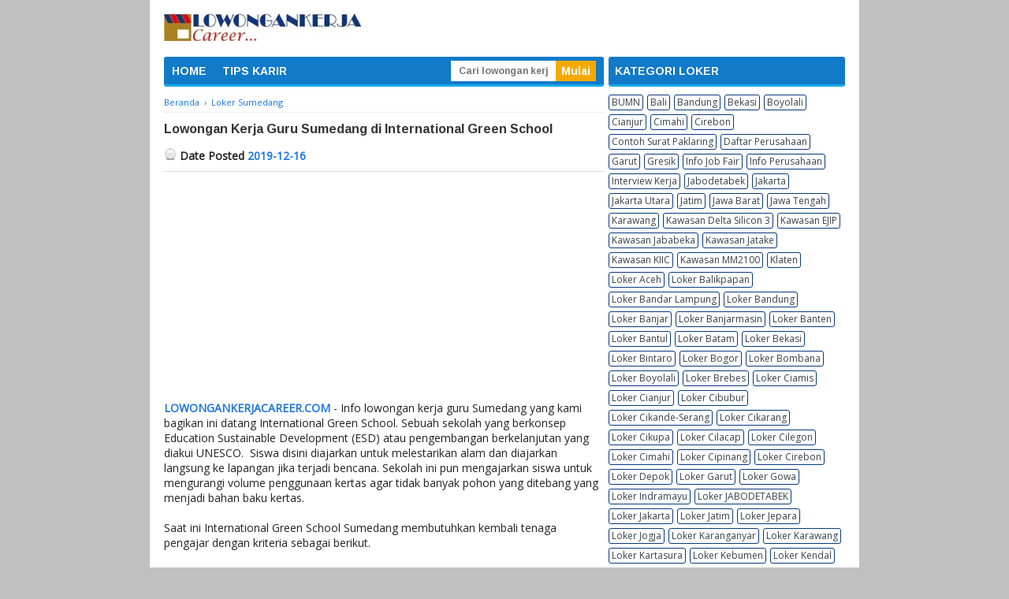

--- FILE ---
content_type: text/html; charset=UTF-8
request_url: https://www.lowongankerjacareer.com/2019/12/loker-guru-sumedang-international.html
body_size: 19193
content:
<!DOCTYPE html>
<html dir='ltr' xmlns='http://www.w3.org/1999/xhtml' xmlns:b='http://www.google.com/2005/gml/b' xmlns:data='http://www.google.com/2005/gml/data' xmlns:expr='http://www.google.com/2005/gml/expr'>
<head>
<link href='https://www.blogger.com/static/v1/widgets/335934321-css_bundle_v2.css' rel='stylesheet' type='text/css'/>
<!-- START BUAT SCHEMA WEBSITE -->
<script type='application/ld+json'>
{
"@context": "http://schema.org",
"@type": "WebSite",
"@id":"https://www.lowongankerjacareer.com/#website",
"url": "https://www.lowongankerjacareer.com/",
"name": "Lowongankerjacareer.com",
"description": "Website Lowongan Kerja",
"author": {
"@type": "Person",
"name": "Lowongankerjacareer.com"
},
"publisher": "Lowongankerjacareer.com",
"potentialAction": {
"@type": "SearchAction",
"target": "https://www.lowongankerjacareer.com/?s={search_term_string}",
"query-input": "required name=search_term_string" }
}
</script>
<!-- END BUAT BUAT SCHEMA WEBSITE -->
<script async='async' src='//pagead2.googlesyndication.com/ pagead/js/adsbygoogle.js'></script>
<script>
(adsbygoogle = window.adsbygoogle || []).push({
google_ad_client: "pub-5380212590941171",
enable_page_level_ads: true
});
</script>
<meta content='woHENqV_bKMnvb8uapgSEnI4P6Vf3xupb2dA5Wwspz4' name='google-site-verification'/>
<!--[if lt IE 9]> <script src="http://html5shiv.googlecode.com/svn/trunk/html5.js"> </script> <![endif]-->
<meta content='width=device-width,initial-scale=1,minimum-scale=1,maximum-scale=1' name='viewport'/>
<meta content='text/html;charset=UTF-8' http-equiv='Content-Type'/>
<meta content='IE=edge,chrome=1' http-equiv='X-UA-Compatible'/>
<meta content='text/html; charset=UTF-8' http-equiv='Content-Type'/>
<meta content='blogger' name='generator'/>
<link href='https://www.lowongankerjacareer.com/favicon.ico' rel='icon' type='image/x-icon'/>
<link href='https://www.lowongankerjacareer.com/2019/12/loker-guru-sumedang-international.html' rel='canonical'/>
<!--Can't find substitution for tag [blog.ieCssRetrofitLinks]-->
<meta content='https://www.lowongankerjacareer.com/2019/12/loker-guru-sumedang-international.html' property='og:url'/>
<meta content='Lowongan Kerja Guru Sumedang di International Green School' property='og:title'/>
<meta content='Lowongankerjacareer.com adalah situs loker Indonesia yang menyajikan informasi lowongan kerja terbaru 2023' property='og:description'/>
<!-- SEO Meta Tag -->
<meta content='Lowongan Kerja Guru Sumedang di International Green School' name='keywords'/>
<!-- SEO Title Tag -->
<title>Lowongan Kerja Guru Sumedang di International Green School | Lowongankerjacareer.com</title>
<meta content='YOUR_APPLICATION_ID' property='fb:app_id'/>
<style type='text/css'>@font-face{font-family:'Arimo';font-style:normal;font-weight:700;font-display:swap;src:url(//fonts.gstatic.com/s/arimo/v35/P5sfzZCDf9_T_3cV7NCUECyoxNk3CstcDRrBdwcoaaQwpBQ.woff2)format('woff2');unicode-range:U+0460-052F,U+1C80-1C8A,U+20B4,U+2DE0-2DFF,U+A640-A69F,U+FE2E-FE2F;}@font-face{font-family:'Arimo';font-style:normal;font-weight:700;font-display:swap;src:url(//fonts.gstatic.com/s/arimo/v35/P5sfzZCDf9_T_3cV7NCUECyoxNk3CstcBBrBdwcoaaQwpBQ.woff2)format('woff2');unicode-range:U+0301,U+0400-045F,U+0490-0491,U+04B0-04B1,U+2116;}@font-face{font-family:'Arimo';font-style:normal;font-weight:700;font-display:swap;src:url(//fonts.gstatic.com/s/arimo/v35/P5sfzZCDf9_T_3cV7NCUECyoxNk3CstcDBrBdwcoaaQwpBQ.woff2)format('woff2');unicode-range:U+1F00-1FFF;}@font-face{font-family:'Arimo';font-style:normal;font-weight:700;font-display:swap;src:url(//fonts.gstatic.com/s/arimo/v35/P5sfzZCDf9_T_3cV7NCUECyoxNk3CstcAxrBdwcoaaQwpBQ.woff2)format('woff2');unicode-range:U+0370-0377,U+037A-037F,U+0384-038A,U+038C,U+038E-03A1,U+03A3-03FF;}@font-face{font-family:'Arimo';font-style:normal;font-weight:700;font-display:swap;src:url(//fonts.gstatic.com/s/arimo/v35/P5sfzZCDf9_T_3cV7NCUECyoxNk3CstcAhrBdwcoaaQwpBQ.woff2)format('woff2');unicode-range:U+0307-0308,U+0590-05FF,U+200C-2010,U+20AA,U+25CC,U+FB1D-FB4F;}@font-face{font-family:'Arimo';font-style:normal;font-weight:700;font-display:swap;src:url(//fonts.gstatic.com/s/arimo/v35/P5sfzZCDf9_T_3cV7NCUECyoxNk3CstcDxrBdwcoaaQwpBQ.woff2)format('woff2');unicode-range:U+0102-0103,U+0110-0111,U+0128-0129,U+0168-0169,U+01A0-01A1,U+01AF-01B0,U+0300-0301,U+0303-0304,U+0308-0309,U+0323,U+0329,U+1EA0-1EF9,U+20AB;}@font-face{font-family:'Arimo';font-style:normal;font-weight:700;font-display:swap;src:url(//fonts.gstatic.com/s/arimo/v35/P5sfzZCDf9_T_3cV7NCUECyoxNk3CstcDhrBdwcoaaQwpBQ.woff2)format('woff2');unicode-range:U+0100-02BA,U+02BD-02C5,U+02C7-02CC,U+02CE-02D7,U+02DD-02FF,U+0304,U+0308,U+0329,U+1D00-1DBF,U+1E00-1E9F,U+1EF2-1EFF,U+2020,U+20A0-20AB,U+20AD-20C0,U+2113,U+2C60-2C7F,U+A720-A7FF;}@font-face{font-family:'Arimo';font-style:normal;font-weight:700;font-display:swap;src:url(//fonts.gstatic.com/s/arimo/v35/P5sfzZCDf9_T_3cV7NCUECyoxNk3CstcABrBdwcoaaQw.woff2)format('woff2');unicode-range:U+0000-00FF,U+0131,U+0152-0153,U+02BB-02BC,U+02C6,U+02DA,U+02DC,U+0304,U+0308,U+0329,U+2000-206F,U+20AC,U+2122,U+2191,U+2193,U+2212,U+2215,U+FEFF,U+FFFD;}@font-face{font-family:'Cherry Cream Soda';font-style:normal;font-weight:400;font-display:swap;src:url(//fonts.gstatic.com/s/cherrycreamsoda/v21/UMBIrOxBrW6w2FFyi9paG0fdVdRciQd9A98ZD47H.woff2)format('woff2');unicode-range:U+0000-00FF,U+0131,U+0152-0153,U+02BB-02BC,U+02C6,U+02DA,U+02DC,U+0304,U+0308,U+0329,U+2000-206F,U+20AC,U+2122,U+2191,U+2193,U+2212,U+2215,U+FEFF,U+FFFD;}@font-face{font-family:'Montserrat';font-style:normal;font-weight:400;font-display:swap;src:url(//fonts.gstatic.com/s/montserrat/v31/JTUHjIg1_i6t8kCHKm4532VJOt5-QNFgpCtr6Hw0aXp-p7K4KLjztg.woff2)format('woff2');unicode-range:U+0460-052F,U+1C80-1C8A,U+20B4,U+2DE0-2DFF,U+A640-A69F,U+FE2E-FE2F;}@font-face{font-family:'Montserrat';font-style:normal;font-weight:400;font-display:swap;src:url(//fonts.gstatic.com/s/montserrat/v31/JTUHjIg1_i6t8kCHKm4532VJOt5-QNFgpCtr6Hw9aXp-p7K4KLjztg.woff2)format('woff2');unicode-range:U+0301,U+0400-045F,U+0490-0491,U+04B0-04B1,U+2116;}@font-face{font-family:'Montserrat';font-style:normal;font-weight:400;font-display:swap;src:url(//fonts.gstatic.com/s/montserrat/v31/JTUHjIg1_i6t8kCHKm4532VJOt5-QNFgpCtr6Hw2aXp-p7K4KLjztg.woff2)format('woff2');unicode-range:U+0102-0103,U+0110-0111,U+0128-0129,U+0168-0169,U+01A0-01A1,U+01AF-01B0,U+0300-0301,U+0303-0304,U+0308-0309,U+0323,U+0329,U+1EA0-1EF9,U+20AB;}@font-face{font-family:'Montserrat';font-style:normal;font-weight:400;font-display:swap;src:url(//fonts.gstatic.com/s/montserrat/v31/JTUHjIg1_i6t8kCHKm4532VJOt5-QNFgpCtr6Hw3aXp-p7K4KLjztg.woff2)format('woff2');unicode-range:U+0100-02BA,U+02BD-02C5,U+02C7-02CC,U+02CE-02D7,U+02DD-02FF,U+0304,U+0308,U+0329,U+1D00-1DBF,U+1E00-1E9F,U+1EF2-1EFF,U+2020,U+20A0-20AB,U+20AD-20C0,U+2113,U+2C60-2C7F,U+A720-A7FF;}@font-face{font-family:'Montserrat';font-style:normal;font-weight:400;font-display:swap;src:url(//fonts.gstatic.com/s/montserrat/v31/JTUHjIg1_i6t8kCHKm4532VJOt5-QNFgpCtr6Hw5aXp-p7K4KLg.woff2)format('woff2');unicode-range:U+0000-00FF,U+0131,U+0152-0153,U+02BB-02BC,U+02C6,U+02DA,U+02DC,U+0304,U+0308,U+0329,U+2000-206F,U+20AC,U+2122,U+2191,U+2193,U+2212,U+2215,U+FEFF,U+FFFD;}@font-face{font-family:'Open Sans';font-style:normal;font-weight:400;font-stretch:100%;font-display:swap;src:url(//fonts.gstatic.com/s/opensans/v44/memSYaGs126MiZpBA-UvWbX2vVnXBbObj2OVZyOOSr4dVJWUgsjZ0B4taVIUwaEQbjB_mQ.woff2)format('woff2');unicode-range:U+0460-052F,U+1C80-1C8A,U+20B4,U+2DE0-2DFF,U+A640-A69F,U+FE2E-FE2F;}@font-face{font-family:'Open Sans';font-style:normal;font-weight:400;font-stretch:100%;font-display:swap;src:url(//fonts.gstatic.com/s/opensans/v44/memSYaGs126MiZpBA-UvWbX2vVnXBbObj2OVZyOOSr4dVJWUgsjZ0B4kaVIUwaEQbjB_mQ.woff2)format('woff2');unicode-range:U+0301,U+0400-045F,U+0490-0491,U+04B0-04B1,U+2116;}@font-face{font-family:'Open Sans';font-style:normal;font-weight:400;font-stretch:100%;font-display:swap;src:url(//fonts.gstatic.com/s/opensans/v44/memSYaGs126MiZpBA-UvWbX2vVnXBbObj2OVZyOOSr4dVJWUgsjZ0B4saVIUwaEQbjB_mQ.woff2)format('woff2');unicode-range:U+1F00-1FFF;}@font-face{font-family:'Open Sans';font-style:normal;font-weight:400;font-stretch:100%;font-display:swap;src:url(//fonts.gstatic.com/s/opensans/v44/memSYaGs126MiZpBA-UvWbX2vVnXBbObj2OVZyOOSr4dVJWUgsjZ0B4jaVIUwaEQbjB_mQ.woff2)format('woff2');unicode-range:U+0370-0377,U+037A-037F,U+0384-038A,U+038C,U+038E-03A1,U+03A3-03FF;}@font-face{font-family:'Open Sans';font-style:normal;font-weight:400;font-stretch:100%;font-display:swap;src:url(//fonts.gstatic.com/s/opensans/v44/memSYaGs126MiZpBA-UvWbX2vVnXBbObj2OVZyOOSr4dVJWUgsjZ0B4iaVIUwaEQbjB_mQ.woff2)format('woff2');unicode-range:U+0307-0308,U+0590-05FF,U+200C-2010,U+20AA,U+25CC,U+FB1D-FB4F;}@font-face{font-family:'Open Sans';font-style:normal;font-weight:400;font-stretch:100%;font-display:swap;src:url(//fonts.gstatic.com/s/opensans/v44/memSYaGs126MiZpBA-UvWbX2vVnXBbObj2OVZyOOSr4dVJWUgsjZ0B5caVIUwaEQbjB_mQ.woff2)format('woff2');unicode-range:U+0302-0303,U+0305,U+0307-0308,U+0310,U+0312,U+0315,U+031A,U+0326-0327,U+032C,U+032F-0330,U+0332-0333,U+0338,U+033A,U+0346,U+034D,U+0391-03A1,U+03A3-03A9,U+03B1-03C9,U+03D1,U+03D5-03D6,U+03F0-03F1,U+03F4-03F5,U+2016-2017,U+2034-2038,U+203C,U+2040,U+2043,U+2047,U+2050,U+2057,U+205F,U+2070-2071,U+2074-208E,U+2090-209C,U+20D0-20DC,U+20E1,U+20E5-20EF,U+2100-2112,U+2114-2115,U+2117-2121,U+2123-214F,U+2190,U+2192,U+2194-21AE,U+21B0-21E5,U+21F1-21F2,U+21F4-2211,U+2213-2214,U+2216-22FF,U+2308-230B,U+2310,U+2319,U+231C-2321,U+2336-237A,U+237C,U+2395,U+239B-23B7,U+23D0,U+23DC-23E1,U+2474-2475,U+25AF,U+25B3,U+25B7,U+25BD,U+25C1,U+25CA,U+25CC,U+25FB,U+266D-266F,U+27C0-27FF,U+2900-2AFF,U+2B0E-2B11,U+2B30-2B4C,U+2BFE,U+3030,U+FF5B,U+FF5D,U+1D400-1D7FF,U+1EE00-1EEFF;}@font-face{font-family:'Open Sans';font-style:normal;font-weight:400;font-stretch:100%;font-display:swap;src:url(//fonts.gstatic.com/s/opensans/v44/memSYaGs126MiZpBA-UvWbX2vVnXBbObj2OVZyOOSr4dVJWUgsjZ0B5OaVIUwaEQbjB_mQ.woff2)format('woff2');unicode-range:U+0001-000C,U+000E-001F,U+007F-009F,U+20DD-20E0,U+20E2-20E4,U+2150-218F,U+2190,U+2192,U+2194-2199,U+21AF,U+21E6-21F0,U+21F3,U+2218-2219,U+2299,U+22C4-22C6,U+2300-243F,U+2440-244A,U+2460-24FF,U+25A0-27BF,U+2800-28FF,U+2921-2922,U+2981,U+29BF,U+29EB,U+2B00-2BFF,U+4DC0-4DFF,U+FFF9-FFFB,U+10140-1018E,U+10190-1019C,U+101A0,U+101D0-101FD,U+102E0-102FB,U+10E60-10E7E,U+1D2C0-1D2D3,U+1D2E0-1D37F,U+1F000-1F0FF,U+1F100-1F1AD,U+1F1E6-1F1FF,U+1F30D-1F30F,U+1F315,U+1F31C,U+1F31E,U+1F320-1F32C,U+1F336,U+1F378,U+1F37D,U+1F382,U+1F393-1F39F,U+1F3A7-1F3A8,U+1F3AC-1F3AF,U+1F3C2,U+1F3C4-1F3C6,U+1F3CA-1F3CE,U+1F3D4-1F3E0,U+1F3ED,U+1F3F1-1F3F3,U+1F3F5-1F3F7,U+1F408,U+1F415,U+1F41F,U+1F426,U+1F43F,U+1F441-1F442,U+1F444,U+1F446-1F449,U+1F44C-1F44E,U+1F453,U+1F46A,U+1F47D,U+1F4A3,U+1F4B0,U+1F4B3,U+1F4B9,U+1F4BB,U+1F4BF,U+1F4C8-1F4CB,U+1F4D6,U+1F4DA,U+1F4DF,U+1F4E3-1F4E6,U+1F4EA-1F4ED,U+1F4F7,U+1F4F9-1F4FB,U+1F4FD-1F4FE,U+1F503,U+1F507-1F50B,U+1F50D,U+1F512-1F513,U+1F53E-1F54A,U+1F54F-1F5FA,U+1F610,U+1F650-1F67F,U+1F687,U+1F68D,U+1F691,U+1F694,U+1F698,U+1F6AD,U+1F6B2,U+1F6B9-1F6BA,U+1F6BC,U+1F6C6-1F6CF,U+1F6D3-1F6D7,U+1F6E0-1F6EA,U+1F6F0-1F6F3,U+1F6F7-1F6FC,U+1F700-1F7FF,U+1F800-1F80B,U+1F810-1F847,U+1F850-1F859,U+1F860-1F887,U+1F890-1F8AD,U+1F8B0-1F8BB,U+1F8C0-1F8C1,U+1F900-1F90B,U+1F93B,U+1F946,U+1F984,U+1F996,U+1F9E9,U+1FA00-1FA6F,U+1FA70-1FA7C,U+1FA80-1FA89,U+1FA8F-1FAC6,U+1FACE-1FADC,U+1FADF-1FAE9,U+1FAF0-1FAF8,U+1FB00-1FBFF;}@font-face{font-family:'Open Sans';font-style:normal;font-weight:400;font-stretch:100%;font-display:swap;src:url(//fonts.gstatic.com/s/opensans/v44/memSYaGs126MiZpBA-UvWbX2vVnXBbObj2OVZyOOSr4dVJWUgsjZ0B4vaVIUwaEQbjB_mQ.woff2)format('woff2');unicode-range:U+0102-0103,U+0110-0111,U+0128-0129,U+0168-0169,U+01A0-01A1,U+01AF-01B0,U+0300-0301,U+0303-0304,U+0308-0309,U+0323,U+0329,U+1EA0-1EF9,U+20AB;}@font-face{font-family:'Open Sans';font-style:normal;font-weight:400;font-stretch:100%;font-display:swap;src:url(//fonts.gstatic.com/s/opensans/v44/memSYaGs126MiZpBA-UvWbX2vVnXBbObj2OVZyOOSr4dVJWUgsjZ0B4uaVIUwaEQbjB_mQ.woff2)format('woff2');unicode-range:U+0100-02BA,U+02BD-02C5,U+02C7-02CC,U+02CE-02D7,U+02DD-02FF,U+0304,U+0308,U+0329,U+1D00-1DBF,U+1E00-1E9F,U+1EF2-1EFF,U+2020,U+20A0-20AB,U+20AD-20C0,U+2113,U+2C60-2C7F,U+A720-A7FF;}@font-face{font-family:'Open Sans';font-style:normal;font-weight:400;font-stretch:100%;font-display:swap;src:url(//fonts.gstatic.com/s/opensans/v44/memSYaGs126MiZpBA-UvWbX2vVnXBbObj2OVZyOOSr4dVJWUgsjZ0B4gaVIUwaEQbjA.woff2)format('woff2');unicode-range:U+0000-00FF,U+0131,U+0152-0153,U+02BB-02BC,U+02C6,U+02DA,U+02DC,U+0304,U+0308,U+0329,U+2000-206F,U+20AC,U+2122,U+2191,U+2193,U+2212,U+2215,U+FEFF,U+FFFD;}</style>
<style id='page-skin-1' type='text/css'><!--
/*
-----------------------------------------------
Blogger Template Style
----------------------------------------------- */
/* Variable definitions
====================
<Variable name="keycolor" description="Main Color" type="color" default="#117AC9"/>
<Group description="Page Text" selector="body">
<Variable name="body.font" description="Font" type="font"
default="normal normal 13px Arial, sans-serif"/>
<Variable name="body.text.color" description="Main Text Color" type="color" default="#333333"/>
</Group>
<Group description="Links" selector=".main-outer">
<Variable name="link.color" description="Link Color" type="color" default="#0099cc"/>
<Variable name="link.visited.color" description="Visited Color" type="color" default="#0099cc"/>
<Variable name="link.hover.color" description="Hover Color" type="color" default="#006c8e"/>
</Group>
<Group description="Body Backgrounds" selector=".body-fauxcolumns-outer">
<Variable name="body.background.color" description="Outer Background" type="color" default="#dddddd"/>
</Group>
<Group description="Wrapper Backgrounds" selector="#wrapper">
<Variable name="wrapper.background.color" description="Wrapper Background" type="color" default="#ffffff"/>
</Group>
<Group description="Header Background" selector="#header-wrapper">
<Variable name="header.background.color" description="Header Background" type="color" default="#ffffff"/>
<Variable name="header.border.color" description="Border Color" type="color" default="#232323"/>
</Group>
<Variable name="body.background" description="Body Background" type="background"
color="#c0c0c0" default="$(color) none repeat scroll top left"/>
<Variable name="body.background.override" description="Body Background Override" type="string" default=""/>
<Group description="Blog Title" selector=".header h1.title, .header p.title">
<Variable name="header.font" description="Font" type="font"
default="normal bold 16px Arial, sans-serif"/>
<Variable name="header.text.color" description="Title Color" type="color" default="#333333" />
</Group>
<Group description="Blog Description" selector=".header .description">
<Variable name="description.text.color" description="Description Color" type="color"
default="#333333" />
</Group>
<Group description="Post Title" selector="h2.post-title">
<Variable name="post.title.font" description="Font" type="font"
default="normal bold 14px Arial, Helvetica, FreeSans, sans-serif"/>
<Variable name="post.title.color" description="Text Color" type="color" default="#333333"/>
</Group>
<Group description="Post Date" selector=".post-label-block .date-block">
<Variable name="post.date.background.color" description="Background Color" type="color"
default="#89C237"/>
<Variable name="post.date.color" description="Text Color" type="color"
default="#ffffff"/>
</Group>
<Group description="Post Lebel" selector=".post-label-block .label-block">
<Variable name="post.label.background.color" description="Background Color" type="color"
default="#44CCF2"/>
<Variable name="post.label.color" description="Text Color" type="color"
default="#ffffff"/>
</Group>
<Group description="Post Thumbnail" selector=".img-thumbnail">
<Variable name="post.thumbnail.background.color" description="Background Color" type="color"
default="#ffffff"/>
<Variable name="post.thumbnail.border.background.color" description="Border Color" type="color"
default="#e5e5e5"/>
</Group>
<Group description="Sidebar Title" selector=".sidebar h2">
<Variable name="widget.title.background.color" description="Background Color" type="color" default="#38424b"/>
<Variable name="widget.title.font" description="Title Font" type="font"
default="bold normal 11px Arial, sans-serif"/>
<Variable name="widget.title.text.color" description="Title Color" type="color" default="#ffffff"/>
</Group>
<Group description="Sidebar Title Border" selector=".sidebar h2">
<Variable name="sidebar.title.border.top.color" description="Border Top Color" type="color" default="#3690D4"/>
<Variable name="sidebar.title.border.bottom.color" description="Border Bottom Color" type="color" default="#0F6DB3"/>
</Group>
<Group description="Navigation Menu" selector="#nav">
<Variable name="navigation.menu.font" description="Font" type="font"
default="bold normal 11px Arial, sans-serif"/>
<Variable name="menu.background.color" description="Background Color" type="color" default="#38424b"/>
<Variable name="menu.navigation.text.color" description="Text Color" type="color" default="#ffffff"/>
<Variable name="menu.navigation.hover.color" description="Hover Color" type="color" default="#333333"/>
</Group>
<Group description="Navigation Menu Border" selector="#nav">
<Variable name="menu.border.top.color" description="Border Top Color" type="color" default="#3690D4"/>
<Variable name="menu.border.bottom.color" description="Border Bottom Color" type="color" default="#0F6DB3"/>
</Group>
<Group description="Search Box" selector="#search-form">
<Variable name="input.background.color" description="Input Background Color" type="color" default="#ffffff"/>
<Variable name="button.background.color" description="Button Background Color" type="color" default="#89C237"/>
<Variable name="input.color" description="Input Color" type="color" default="#666666"/>
<Variable name="button.color" description="Button Color" type="color" default="#ffffff"/>
</Group>
<Group description="Footer" selector="#footer-wrapper">
<Variable name="footer.font" description="Font" type="font"
default="normal normal 11px Arial, sans-serif"/>
<Variable name="footer.background.color" description="Background Color" type="color" default="#333333"/>
<Variable name="footer.color" description="Footer Color" type="color" default="#ffffff"/>
<Variable name="footer.border.color" description="Border Color" type="color" default="#454545"/>
</Group>
*/
/**
* Eric Meyer&#39;s Reset CSS v2.0 (http://meyerweb.com/eric/tools/css/reset/)
* http://cssreset.com
*/
html,body,div,span,applet,object,iframe,h1,h2,h3,h4,h5,h6,p,blockquote,pre,a,abbr,acronym,address,big,cite,code,del,dfn,em,img,ins,kbd,q,s,samp,small,strike,strong,sub,sup,tt,var,b,u,i,center,dl,dt,dd,ol,ul,li,fieldset,form,label,legend,table,caption,tbody,tfoot,thead,tr,th,td,article,aside,canvas,details,embed,figure,figcaption,footer,header,hgroup,menu,nav,output,ruby,section,summary,time,mark,audio,video{margin:0;padding:0;border:0;font-size:100%;font:inherit;vertical-align:baseline;}/* HTML5 display-role reset for older browsers */article,aside,details,figcaption,figure,footer,header,hgroup,menu,nav,section{display:block;}body{line-height:1;display:block;}*{margin:0;padding:0;}html{display:block;}ol,ul{list-style:none;}blockquote,q{quotes:none;}blockquote:before,blockquote:after,q:before,q:after{content:&#39;&#39;;content:none;}table{border-collapse:collapse;border-spacing:0;}
/* FRAMEWORK */
.navbar,.post-feeds,.feed-links{display:none;
}
.section,.widget{margin:0 0 0 0;padding:0 0 0 0;
}
strong,b{font-weight:bold;
}
cite,em,i{font-style:italic;
}
a:link{color:#1a73e8;text-decoration:none;outline:none;transition:all 0.5s;-moz-transition:all 0.5s;-webkit-transition:all 0.5s;
}
a:visited{color:#1a73e8;text-decoration:none;
}
a:hover{color:#006c8e;text-decoration:none;
}
a img{border:none;border-width:0;outline:none;
}
abbr,acronym{border-bottom:1px dotted;cursor:help;
}
sup,sub{vertical-align:baseline;position:relative;top:-.4em;font-size:86%;
}
sub{top:.4em;}small{font-size:86%;
}
kbd{font-size:80%;border:1px solid #999;padding:2px 5px;border-bottom-width:2px;border-radius:3px;
}
mark{background-color:#ffce00;color:black;
}
p,blockquote,pre,table,figure,hr,form,ol,ul,dl{margin:1.5em 0;
}
hr{height:1px;border:none;background-color:#666;
}
/* heading */
h1,h2,h3,h4,h5,h6{font-weight:bold;line-height:normal;margin:0 0 0.6em;
}
h1{font-size:170%
}
h2{font-size:110%
}
h3{font-size:100%
}
h4{font-size:90%
}
h5{font-size:80%
}
h6{font-size:70%
}
/* list */
ol,ul,dl{margin:.5em 0em .5em 3em
}
ol{list-style:decimal outside
}
ul{list-style:disc outside
}
li{margin:.5em 0
}
dt{font-weight:bold
}
dd{margin:0 0 .5em 2em
}
/* form */
input,button,select,textarea{font:inherit;font-size:100%;line-height:normal;vertical-align:baseline;
}
textarea{display:block;-webkit-box-sizing:border-box;-moz-box-sizing:border-box;box-sizing:border-box;
}
/* code blockquote */
pre,code{font-family:&quot;Courier New&quot;,Courier,Monospace;color:inherit;
}
pre{white-space:pre;word-wrap:normal;overflow:auto;
}
blockquote{background:#f8f8f8;margin-left:2em;margin-right:2em;border-left:4px solid #ccc;padding:1em 1em;font-style:italic;
}
/* table */
.post-body table[border=&quot;1&quot;] th, .post-body table[border=&quot;1&quot;] td, .post-body table[border=&quot;1&quot;] caption{border:1px solid;padding:.2em .5em;text-align:left;vertical-align:top;
}
.post-body table.tr-caption-container {border:1px solid #e5e5e5;
}
.post-body th{font-weight:bold;
}
.post-body table[border=&quot;1&quot;] caption{border:none;font-style:italic;
}
.post-body table{background:#f6f6f6;
}
.post-body td, .post-body th{vertical-align:top;text-align:left;font-size:13px;padding:3px 5px;border:1px solid #e5e5e5;
}
.post-body th{background:#eee;
}
.post-body table.tr-caption-container td {background:#f6f6f6;border:none;padding:8px;
}
.post-body img {max-width:100%;height:auto;
}
.post-body img, .post-body table.tr-caption-container {max-width:100%;height:auto;
}
.post-body .separator img {max-width:92%;height:auto;
}
.post-body td.tr-caption {color:#666;font-size:80%;padding:0px 8px 8px !important;
}
body#layout #wrapper {
padding:0 0 0 0;
}
body#layout #banner728, body#layout #banner728-bottom {
padding:0 18px;
width:auto;
max-width:100%;
}
body#layout #header-wrapper {
margin-top:32px;
}
img {
max-width:100%;
height:auto;
border:0;
}
table {
max-width:100%;
}
.clear {
clear:both;
}
.clear:after {
visibility:hidden;
display:block;
font-size:0;
content:" ";
clear:both;
height:0;
}
body {
background:#c0c0c0 none repeat scroll top left;
margin:0 0 0 0;
padding:0 0 0 0;
color:#232323;
font:normal normal 14px Open Sans;
text-align:left;
}
/* WRAPPER */
#wrapper {
background:#ffffff;
max-width:900px;
margin:0 auto;
padding:0;
}
/* HEADER WRAPPER */
#header-wrapper {
background:#ffffff;
margin:0 auto;
padding:17px 18px 20px;
overflow:hidden;
color:#7ac910;
}
#header-wrapper a img, .banner728 a img {
display:block;
}
.header {
float:left;
max-width:300px;
width:100%;
margin:0 0;
}
.header img {
max-width:250px;
height:auto;
}
.header h1.title,.header p.title {
font:normal bold 24px Cherry Cream Soda;
margin:0 0 0 0
}
.header .description {
color:#4c4c4c;
margin:0.5em 0 0;
padding:0px 0px 0px 0px;
}
.header a {
color:#7ac910;
}
.header a:hover {
color:#1a73e8;
}
.banner468 {
float:right;
max-width:468px;
width:100%;
margin:0 0;
}
/* MENU NAVIGATION */
#nav {
font:normal bold 14px Arimo;
background:#117ac9;
border-top: 1px solid transparent;
border-bottom:3px solid #19abea;
margin:0 auto;
padding:0 0;
text-transform:none;
display:inline-block;
max-width:764px;
width:100%;
border-radius:3px;
}
#nav ul#menu {
float:left;
margin:0px 0px 0px 0px;
padding:0px 0px;
height:34px;
}
#nav li {
margin:0px 0px;
padding:0px 0px;
float:left;
display:inline;
list-style:none;
position:relative;
}
#nav li > a {
display:block;
padding:0 10px;
margin:3px 0;
line-height:28px;
text-decoration:none;
color:#ffffff;
}
#nav li li > a {
display:block;
padding:0 10px;
margin:0 0;
line-height:24px;
text-decoration:none;
color:#ffffff;
}
#nav li:hover > a, #nav a:hover {
background-color:#f4a900;
}
#nav li ul {
background:#555;
margin:0 0;
width:170px;
height:auto;
position:absolute;
top:31px;
left:0px;
z-index:10;
display:none;
}
#nav li li {
display:block;
float:none;
}
#nav li:hover > ul {
display:block;
}
#nav li ul ul {
left:100%;
top:0px;
}
#search-form {
float:right;
margin:0 10px 0 0;
}
#search-form input#search-box[type="text"] {
background:#ffffff;
float:left;
height:26px;
line-height:26px;
margin:4px 0;
padding:0 10px;
width:113px;
color:#747474;
border:none;
font-size: 12px;
}
#search-form input#search-button[type="submit"] {
float:right;
background:#F4A900;
color:#ffffff;
height:26px;
line-height:26px;
margin:4px 0;
padding:0 7px;
border:none;
}
#search-form input#search-button[type="submit"]:hover{
background:#222;
cursor:pointer
}
#search-form input#search-box[type="text"]:focus {
background:#eee;
outline:none;
}
.banner728, .banner728-bottom {
padding:0 18px;
}
.banner728 h2, .banner728-bottom h2{
display:none;
}
.banner728 .widget-content {
margin:6px 0 0;
max-width:728px;
overflow:hidden;
}
.banner728-bottom .widget-content {
margin:6px 0;
max-width:728px;
overflow:hidden;
}
/* CONTENT WRAPPER */
#content-wrapper {
position:relative;
margin:0 auto;
padding:0 18px;
overflow:hidden;
word-wrap:break-word;
}
/* POST WRAPPER */
#post-wrapper {
float:left;
width:558px;
margin:0px 5px 10px 0px;
}
.post-container {
margin:0 0;
}
.breadcrumbs {
font-size:11px;
color:#666;
padding:0 0 5px;
margin:0 0 12px;
border-bottom:1px dotted #ddd;
}
.post-label-block {
margin:0 0 8px;
font-weight:bold;
text-transform:uppercase;
font-size:11px;
}
.post-label-block .label-block {
background:#44CCF2;
color:#ffffff;
display:inline-block;
padding:2px 3px;
margin:0 0 2px;
}
.post-label-block .date-block {
background:#89C237;
color:#ffffff;
display:inline-block;
padding:2px 3px;
margin:0 0 2px;
}
.post-label-block .label-block:hover, .post-label-block .date-block:hover {
background:#333;
}
.post-label-block abbr {
border-bottom:none;
}
.post {
margin:0 0 7px;
padding:0 0 3px;
overflow:hidden;
border-bottom:1px solid #dddddd;
}
.post-body {
line-height: 1.4;
}
h2.post-title, h1.post-title {
font:normal bold 16px Arimo;
}
h1.post-title {
margin-bottom:15px;
}
h2.post-title a, h1.post-title a, h2.post-title, h1.post-title {
color:#333333;
}
h2.post-title a:hover, h1.post-title a:hover {
color:#1a73e8;
}
.img-thumbnail {
background:#ffffff;
float:left;
width:60px;
height:60px;
margin:0 10px 5px 0;
padding:2px;
border:1px solid #e5e5e5;
}
.img-thumbnail img {
width:60px;
height:60px;
}
.post-author {
color:#999;
font-style:none;
margin:15px 0 15px 0;
font-size:11px;
font-weight:bold;
border-bottom:1px solid rgba(155,155,155,0.2);
}
.post-author a {
color:#999;
}
.post-author a:hover {
border-bottom:1px dotted #ddd;
}
#blog-pager {
margin:0 0;
clear:both !important;
padding:3px 3px;
text-transform:uppercase;
font-size:11px;
font-weight:bold;
}
#blog-pager-newer-link a {
background:#89C237;
float:left;
display:block;
padding:2px 3px;
color:#fff;
}
#blog-pager-older-link a {
background:#89C237;
float:right;
display:block;
padding:2px 3px;
color:#fff;
}
a.home-link {
background:#89C237;
display:inline-block;
padding:2px 3px;
color:#fff;
}
#blog-pager-older-link a:hover, #blog-pager-newer-link a:hover, a.home-link:hover {
background-color:#333;
color:#fff;
}
/* SIDEBAR WRAPPER */
#sidebar-wrapper {
float:right;
width:300px;
margin:0px 0;
}
.sidebar-container {
margin:0 0;
}
.sidebar h2 {
font:normal bold 100% Arimo;
background:#117ac9;
color:#ffffff;
margin:0 0 10px 0;
padding:9px 8px;
text-transform:uppercase;
border-top: 1px solid transparent;
border-radius:3px;
border-bottom:3px solid #19abea;
}
.sidebar .widget {
padding:0 0 10px;
}
.sidebar ul, .sidebar ol {
list-style-type:none;
margin:0 0 0 0;
padding:0 0 0 0;
}
.sidebar li {
margin:0 0 0 0;
padding:3px 0;
border-bottom:1px dotted #ddd
}
/* label */
.label-size-1,.label-size-2,.label-size-3,.label-size-4,.label-size-5 {
font-size:100%;
filter:alpha(100);
opacity:10
}
.cloud-label-widget-content{
text-align:left
}
.label-size{
display:inline-block;
float:left;
background:clear;
margin:0 5px 5px 0;
color:#eee;
font-size:12px;
text-transform:none;
font-weight:none;
}
.label-size a,.label-size span{
display:inline-block;
color:#38424b;
padding:2px 3px;
border:1px solid #073880;
border-radius :3px;
}
.label-size:hover{
background:#dddddd;
}
.label-count {
white-space:nowrap;
padding-right:3px;
margin-left:-3px;
}
.label-size {
line-height:1.2
}
/* popular post */
.PopularPosts .item-thumbnail{
margin:0 6px 6px 0;
display:inline;
padding:6px;
border:1px solid #e5e5e5;
}
.PopularPosts .item-thumbnail a img{
height:40px;
width:40px;
display:block;
margin:0;
padding:0;
}
.PopularPosts .widget-content ul li{
padding:6px 0px !important;
border-bottom:1px dotted #e2e2e2;
}
.PopularPosts .item-title{
font-weight:bold;
}
.PopularPosts .item-snippet {
font-size:10px;
color:#666;
}
.profile-img {
display:inline;
opaciry:10;
margin:0 6px 3px 0;
}
/* ==== Related Post Widget Start ==== */
.related-post {
margin:15px 0px 0px;
border:1px solid #e5e5e5;
padding:10px;
background:clear;
}
.related-post h4 {
font-size:14px;
margin:0 0 .5em;
text-transform:uppercase;
}
.related-post-style-2 {
margin:0 0 0 0 !important;
padding:0 0 0 0 !important;
list-style:none;
}
.related-post-style-2 li {
margin:0 0 0 0;
padding:0 0 0 0;
}
.related-post-style-2 li {
padding:5px 0 !important;
border-top:1px solid #eee;
overflow:hidden;
}
.related-post-style-2 li:first-child {border-top:none}
.related-post-style-2 .related-post-item-thumbnail {
width:30px;
height:30px;
max-width:none;
max-height:none;
background:#fff;
border: 1px solid #e5e5e5;
padding:1px;
float:left;
margin:2px 8px 0 0;
}
.related-post-style-2 .related-post-item-title {
font: bold 12px Arial, sans-serif;
}
.related-post-style-2 .related-post-item-summary {
display:block;
overflow:hidden;
font-size:11px;
}
.related-post-style-2 .related-post-item-more {}
/* share buttons */
.share-buttons-box {
height: 67px;
margin:20px 0 0;
overflow:hidden;
}
.share-buttons {
margin:0 0;
height:67px;
float:left;
}
.share-buttons .share {
float:left;
margin-right:10px;
display:inline-block;
}
/* facebook comments */
.fbbox-comments {
box-sizing: border-box;
-moz-box-sizing: border-box;
background:#f6f6f6;
border:1px solid #e5e5e5;
margin: 0 0 20px;
}
.fb-comments{width: 100% !important;}
.fb-comments iframe[style]{width: 100% !important;}
.fb-like-box{width: 100% !important;}
.fb-like-box iframe[style]{width: 100% !important;}
.fb-comments span{width: 100% !important;}
.fb-comments iframe span[style]{width: 100% !important;}
.fb-like-box span{width: 100% !important;}
.fb-like-box iframe span[style]{width: 100% !important;
}
/* FOOTER WRAPPER */
#footer-wrapper {
background:#000000;
margin:0 auto;
padding:12px 18px;
overflow:hidden;
color:#ffffff;
font:normal normal 11px Montserrat;
text-transform: uppercase;
border-top:1px solid #454545;
}
.footer-left {
float:left;
}
.footer-right {
float:right;
}
#footer-wrapper a {
color:#ffffff;
}
#footer-wrapper a:hover {
color:#1a73e8;
}
.tinynav {
background:#fff;
display:none;
margin:4px 0 4px 18px;
padding:4px;
border-top:2px solid #ddd;
border-left:2px solid #ddd;
border-right:none;
border-bottom:none;
}
.tinynav option {
padding:0 4px;
}
@media only screen and (max-width:768px){
.header, .banner468 {
float:none;
max-width:100%;
}
.header {
margin:0 0 12px;
}
}
@media only screen and (max-width:640px){
.tinynav {
display: inline-block;
}
#menu {
display:none;
}
}
@media only screen and (max-width:480px){
#header-wrapper {
padding:17px 10px 12px;
}
.header, .banner468 {
text-align:center;
}
#content-wrapper, .banner728, .banner728-bottom {
padding:0 10px;
}
#post-wrapper, #sidebar-wrapper {
width:100%;
max-width:100%;
float:none;
margin:12px 0 12px 0;
}
.post-container {
margin:0 0 0 0;
}
#nav ul#menu {
margin:0px 0px 0px 10px;
}
#search-form {
margin:0 10px 0 0;
}
#footer-wrapper {
padding:12px 10px;
text-align:center;
}
.footer-left, .footer-right {
float:none;
}
.tinynav {
margin:3px 0 3px 10px;
}
.comment .comment-thread.inline-thread .comment {
margin: 0 0 0 0 !important;
}
.related-post {
padding:8px;
}
.comments .comments-content {
padding:0 8px !important;
}
.comments .comments-content .comment-thread ol {
margin:8px 0 !important;
}
}
@media screen and (max-width:320px){
.img-thumbnail {
width:70px;
height:70px;
margin:0 6px 3px 0;
}
.img-thumbnail img {
width:70px;
height:70px;
}
#search-form input#search-box[type="text"] {
width:80px;
}
}
/* VIEWPORT */
@-wekit-viewport{width:device-width;max-zoom:1;min-zoom:1}
@-moz-viewport{width:device-width;max-zoom:1;min-zoom:1}
@-ms-viewport{width:device-width;max-zoom:1;min-zoom:1}
@-o-viewport{width:device-width;max-zoom:1;min-zoom:1}
@viewport{width:device-width;max-zoom:1;min-zoom:1}
/* Kode Anti Copy Paste */
body{display:block;
-khtml-user-select:none;
-webkit-user-select:none;
-moz-user-select:none;
-ms-user-select:none;
-o-user-select:none;
user-select:none;
unselectable:on;}
/* Tombol Share */
.share-judule {display: inline-block;margin: 0;color: #afafaf;text-transform: uppercase;
font-size: 16px;background: #fff;z-index: 1;position: relative;padding: 0 10px;font-weight: 500;}
#share-container {margin: 10px auto;overflow: hidden;}
#share {margin:0 0 8px;padding:0;overflow:hidden}
#share p {display: block;padding: 5px 8px !important;margin: 0 3px 3px 0;font-weight: 700;
text-align: center;text-transform: uppercase;}
#share a {width: 25%;height: 30px;display: block;font-size: 24px;color: #fff;
transition: opacity 0.15s linear;float: left;text-align: center;}
#share a:hover{top:1px;left:1px;box-shadow:0 0 3px rgba(1,1,1,.1)}
.wa-button{color:#fff;margin:0 auto;padding:0;font-size:14px;font-weight:700}
.wa-button a{color:#222;margin:0 auto;padding:10px 8px;background:#222}
.wa-button i{font-weight:400;margin:0 10px 0 0}
.label-line {text-align: center;margin-bottom: 6px;position:relative;}
.label-line:before {z-index: 1;content: "";width: 100%;height: 2px;background: #efefef;position: absolute;
top: 50%;left: 0;margin-top: -2px;}
/* CSS Button Style www.lewatinaja.com */
.button{float:center;list-style:none;text-align:center;width:95%;padding:2px;font-size:14px;clear:both}
.button ul{margin:0;padding:0}
.button li{display:inline;margin:5px;padding:0;list-style:none}
.button li a.demo,.button li a.download{position:relative;padding:9px 48px 9px 16px;background:#f39c12;color:#fff!important;font-weight:700;font-size:14px;text-align:center;text-transform:uppercase;letter-spacing:0.5px;border-radius:3px;box-shadow:0 1px rgba(0,0,0,0.1);line-height:normal;transition:all .3s}
.button li a.download{background:#3498db}
.button li a.demo:hover,.button li a.download:hover{background:#666}
.button li a.demo:active,.button li a.download:active{cursor:pointer}
.button li a.demo:after,.button li a.download:after{content:'\f135';background:rgba(0,0,0,0.1);position:absolute;right:0;top:0;font-weight:normal;display:inline-block;margin:0 0 0 10px;color:#fff;padding:11px;font-family:fontawesome}
.button li a.download:after{content:'\f019'}
#related-posts{float:left;width:100%;padding:5px 0 5px}
.showpageNum a, .showpage a {
text-decoration: none;
margin: 0 0 0 1px;
padding: 7px 11px;
background: #333;
color: #fff;
}
.showpageOf {
display:none;
}
.showpageNum a:hover, .showpage a:hover {
background:rgba(112,166,0,1);
color: #fff;
text-decoration: none;
}
.showpagePoint {
color:#fff;
padding: 7px 11px;
background:rgba(112,166,0,1);
text-decoration: none;
}
/*Post Label*/
.post-labels{float:left;display:block;width:100%;color:#999}
.post-labels a{float:left;height:24px;line-height:24px;position:relative;font-size:12px;margin-left:12px;padding:0 10px;background:rgba(0,0,0,0.25);color:#fff;text-decoration:none;border-bottom-right-radius:3px;border-top-right-radius:3px}
.post-labels a:before{content:"";float:left;position:absolute;top:0;left:-12px;width:0;height:0;border-color:transparent rgba(0,0,0,0.25) transparent transparent;border-style:solid;border-width:12px 12px 12px 0}
.post-labels a:after{content:"";position:absolute;top:10px;left:-1px;float:left;width:4px;height:4px;border-radius:2px;background:#fff;transition:all .3s}
.post-labels a:nth-child(1){background:#ca85ca}
.post-labels a:nth-child(1):before{border-color:transparent #ca85ca transparent transparent}
.post-labels a:nth-child(2){background:#e54e7e}
.post-labels a:nth-child(2):before{border-color:transparent #e54e7e transparent transparent}
.post-labels a:nth-child(3){background:#61c436}
.post-labels a:nth-child(3):before{border-color:transparent #61c436 transparent transparent}
.post-labels a:nth-child(4){background:#f4b23f}
.post-labels a:nth-child(4):before{border-color:transparent #f4b23f transparent transparent}
.post-labels a:nth-child(5){background:#46c49c}
.post-labels a:nth-child(5):before{border-color:transparent #46c49c transparent transparent}
.post-labels a:nth-child(6){background:#607ec7}
.post-labels a:nth-child(6):before{border-color:transparent #607ec7 transparent transparent}
.post-labels a:nth-child(7){background:#ca85ca}
.post-labels a:nth-child(7):before{border-color:transparent #ca85ca transparent transparent}
.post-labels a:nth-child(8){background:#e54e7e}
.post-labels a:nth-child(8):before{border-color:transparent #e54e7e transparent transparent}
.post-labels a:nth-child(9){background:#61c436}
.post-labels a:nth-child(9):before{border-color:transparent #61c436 transparent transparent}
.post-labels a:nth-child(10){background:#f4b23f}
.post-labels a:nth-child(10):before{border-color:transparent #f4b23f transparent transparent}

--></style>
<style type='text/css'>
/* COMMENT */

.comment-form {
	overflow:hidden;
}
.comments h3 {
	font-weight:bold;
	margin:0 0 15px 0;
	font-size:14px;
	padding:0 0 0 0;
}
h4#comment-post-message {
	display:none;
	margin:0 0 0 0;
}
.comments{
	clear:both;
	margin-top:10px;
	margin-bottom:0
}
.comments .comments-content {
	font-size:13px;
	margin-bottom:8px;
	background: none repeat scroll 0% 0% #F6F6F6;
	padding:0 12px;
	border: 1px solid #e5e5e5;
	
}
.comments .comments-content .comment-thread ol{
	text-align:left;
	margin:12px 0;
	padding:0
}

.comments .avatar-image-container {
	background:#fff;
	overflow:hidden;
	padding:6px;
	border:1px solid #e5e5e5;
}
.comments .comment-block{
	position:relative;
	background:#fff;
	padding:10px;
	margin-left:60px;
	border:1px solid #e5e5e5;
}

.comments .comments-content .comment-replies{
	margin:8px 0;
	margin-left:60px
}
.comments .comments-content .comment-thread:empty{
	display:none
}
.comments .comment-replybox-single {
	padding:0;
	margin:8px 0;
	margin-left:60px;
}
.comments .comment-replybox-thread {
	margin:8px 0 0 0;
	padding:0;
}


.comments .comments-content .comment{
	margin-bottom:6px;
	padding:0
}
.comments .comments-content .comment:first-child {
	padding:0;
	margin:0
}
.comments .comments-content .comment:last-child {
	padding:0;
	margin:0
}
.comments .comment-thread.inline-thread .comment, .comments .comment-thread.inline-thread .comment:last-child {
	margin:0px 0px 5px 30%
}
.comment .comment-thread.inline-thread .comment:nth-child(6) {
	margin:0px 0px 5px 25%;
}
.comment .comment-thread.inline-thread .comment:nth-child(5) {
	margin:0px 0px 5px 20%;
}
.comment .comment-thread.inline-thread .comment:nth-child(4) {
	margin:0px 0px 5px 15%;
}
.comment .comment-thread.inline-thread .comment:nth-child(3) {
	margin:0px 0px 5px 10%;
}
.comment .comment-thread.inline-thread .comment:nth-child(2) {
	margin:0px 0px 5px 5%;
}
.comment .comment-thread.inline-thread .comment:nth-child(1) {
	margin:0px 0px 5px 0;
}

.comments .comments-content .comment-thread{
	margin:0;
	padding:0
}
.comments .comments-content .inline-thread{
	padding:0 0;
	margin:0
}

.comments .comments-content .icon.blog-author{
	position:absolute;
	top:-2px;
	right:-2px;
	margin:0;
	background-image: url(//3.bp.blogspot.com/-c0gwWErZ6ZI/UbSD539E_qI/AAAAAAAAAPQ/vQuaJw27r1A/s1600/bitmap.png);
	width:59px;
	height:43px;
}

.comments .comment .comment-actions a{
	background:#89C237;
	display:inline-block;
	color:#fff;
	font-weight:bold;
	font-size:10px;
	line-height:15px;
	padding:2px 3px;
	margin:4px 8px 0 0;
}
.comments .comment .comment-actions a:hover, .comments .continue a:hover{
	text-decoration:none;
	background:#333;
}

.comments .continue a {
	background:#89C237;
	color:#fff;
	display:inline-block;
	padding:3px 4px;
	font-size:10px;
}

.pesan-komentar {
	background:#fff;
	padding:10px 20px;
	margin:0 8px;
	border:1px solid #e5e5e5;
}
.pesan-komentar p {
	line-height:normal;
	margin:0 0;
}
  
/* CSS Button Style*/
.button{float:left;list-style:none;text-align:center;width:95%;margin:10px;padding:2px;font-size:14px;clear:both}
.button ul{margin:0;padding:0}
.button li{display:inline;margin:5px;padding:0;list-style:none}
.button li a.demo,.button li a.download{position:relative;padding:9px 48px 9px 16px;background:#f39c12;color:#fff!important;font-weight:700;font-size:14px;text-align:center;text-transform:uppercase;letter-spacing:0.5px;border-radius:3px;box-shadow:0 1px rgba(0,0,0,0.1);line-height:normal;transition:all .3s}
.button li a.download{background:#3498db}
.button li a.demo:hover,.button li a.download:hover{background:#666}
.button li a.demo:active,.button li a.download:active{cursor:pointer}
.button li a.demo:after,.button li a.download:after{content:'\f135';background:rgba(0,0,0,0.1);position:absolute;right:0;top:0;font-weight:normal;display:inline-block;margin:0 0 0 10px;color:#fff;padding:11px;font-family:fontawesome}
.button li a.download:after{content:'\f019'}  
  
  

</style>
<script type='text/javascript'>
//<![CDATA[
function bp_thumbnail_resize(image_url,post_title)
{
var image_width=100;
var image_height=100;
image_tag='<img width="'+image_width+'" height="'+image_height+'" src="'+image_url.replace('/s72-c/','/w'+image_width+'-h'+image_height+'-c/')+'" alt="'+post_title.replace(/"/g,"")+'" title="'+post_title.replace(/"/g,"")+'"/>';
if(post_title!="") return image_tag; else return ""; 
}
//]]>
</script>
<!-- Script Related Post With Thumbnail -->
<script src="//ajax.googleapis.com/ajax/libs/jquery/1.7.1/jquery.min.js"></script>
<script>
//<![CDATA[
/*! http://tinynav.viljamis.com v1.2 by @viljamis */
(function(a,k,g){a.fn.tinyNav=function(l){var c=a.extend({active:"selected",header:"",indent:"- ",label:""},l);return this.each(function(){g++;var h=a(this),b="tinynav"+g,f=".l_"+b,e=a("<select/>").attr("id",b).addClass("tinynav "+b);if(h.is("ul,ol")){""!==c.header&&e.append(a("<option/>").text(c.header));var d="";h.addClass("l_"+b).find("a").each(function(){d+='<option value="'+a(this).attr("href")+'">';var b;for(b=0;b<a(this).parents("ul, ol").length-1;b++)d+=c.indent;d+=a(this).text()+"</option>"});
e.append(d);c.header||e.find(":eq("+a(f+" li").index(a(f+" li."+c.active))+")").attr("selected",!0);e.change(function(){k.location.href=a(this).val()});a(f).after(e);c.label&&e.before(a("<label/>").attr("for",b).addClass("tinynav_label "+b+"_label").append(c.label))}})}})(jQuery,this,0);
//]]>
</script>
<script>
// TinyNav.js
$(function () {
  $('#menu').tinyNav();
});
</script>
<script type='text/javascript'>
        (function(i,s,o,g,r,a,m){i['GoogleAnalyticsObject']=r;i[r]=i[r]||function(){
        (i[r].q=i[r].q||[]).push(arguments)},i[r].l=1*new Date();a=s.createElement(o),
        m=s.getElementsByTagName(o)[0];a.async=1;a.src=g;m.parentNode.insertBefore(a,m)
        })(window,document,'script','https://www.google-analytics.com/analytics.js','ga');
        ga('create', 'UA-50244228-9', 'auto', 'blogger');
        ga('blogger.send', 'pageview');
      </script>
<link href='//netdna.bootstrapcdn.com/font-awesome/4.7.0/css/font-awesome.css' rel='stylesheet'/>
<!-- FUNGSI RELATED POST -->
<script type='text/javascript'>
var numposts = 5;
var showpostthumbnails = false;
var showpostdate = false;</script>
<script type='text/javascript'>
var relatedpoststitle="";
</script>
<script type='text/javascript'>
//<![CDATA[
var relatedTitles=new Array();var relatedTitlesNum=0;var relatedUrls=new Array();function related_results_labels(c){for(var b=0;b<c.feed.entry.length;b++){var d=c.feed.entry[b];relatedTitles[relatedTitlesNum]=d.title.$t;for(var a=0;a<d.link.length;a++){if(d.link[a].rel=="alternate"){relatedUrls[relatedTitlesNum]=d.link[a].href;relatedTitlesNum++;break}}}}function removeRelatedDuplicates(){var b=new Array(0);var c=new Array(0);for(var a=0;a<relatedUrls.length;a++){if(!contains(b,relatedUrls[a])){b.length+=1;b[b.length-1]=relatedUrls[a];c.length+=1;c[c.length-1]=relatedTitles[a]}}relatedTitles=c;relatedUrls=b}function contains(b,d){for(var c=0;c<b.length;c++){if(b[c]==d){return true}}return false}function printRelatedLabels(a){for(var b=0;b<relatedUrls.length;b++){if(relatedUrls[b]==a){relatedUrls.splice(b,1);relatedTitles.splice(b,1)}}var c=Math.floor((relatedTitles.length-1)*Math.random());var b=0;if(relatedTitles.length>1){document.write("<h3>"+relatedpoststitle+"</h3>")}document.write("<ul>");while(b<relatedTitles.length&&b<20&&b<maxresults){document.write('<li><a href="'+relatedUrls[c]+'">'+relatedTitles[c]+"</a></li>");if(c<relatedTitles.length-1){c++}else{c=0}b++}document.write("</ul>");relatedUrls.splice(0,relatedUrls.length);relatedTitles.splice(0,relatedTitles.length)};
//]]>
</script>
<link href='https://www.blogger.com/dyn-css/authorization.css?targetBlogID=1575256423558701432&amp;zx=921406fd-258a-43f6-87ef-a91f50bde04e' media='none' onload='if(media!=&#39;all&#39;)media=&#39;all&#39;' rel='stylesheet'/><noscript><link href='https://www.blogger.com/dyn-css/authorization.css?targetBlogID=1575256423558701432&amp;zx=921406fd-258a-43f6-87ef-a91f50bde04e' rel='stylesheet'/></noscript>
<meta name='google-adsense-platform-account' content='ca-host-pub-1556223355139109'/>
<meta name='google-adsense-platform-domain' content='blogspot.com'/>

</head>
<body class='loading'>
<div id='fb-root'></div>
<script>
	//<![CDATA[
	window.fbAsyncInit = function() {
	FB.init({
	appId : 'YOUR_APPLICATION_ID',
	status : true, // check login status
	cookie : true, // enable cookies to allow the server to access the session
	xfbml : true // parse XFBML
	});
	};
	(function() {
	var e = document.createElement('script');
	e.src = document.location.protocol + '//connect.facebook.net/en_US/all.js';
	e.async = true;
	document.getElementById('fb-root').appendChild(e);
	}());
	//]]>
	</script>
<!-- wrapper start -->
<div id='wrapper'>
<!-- header wrapper start -->
<header id='header-wrapper'>
<div class='header section' id='header'><div class='widget Header' data-version='1' id='Header1'>
<div id='header-inner'>
<a href='https://www.lowongankerjacareer.com/' style='display: block'>
<img alt='Lowongankerjacareer.com' height='43px; ' id='Header1_headerimg' src='https://blogger.googleusercontent.com/img/b/R29vZ2xl/AVvXsEiy9NqTjC-Z8FduKl8TQHreeoORhfoqntXvpNCdxQzHkgEqhcVJU2FRwjsbGy79hmeXB4X5ge6gUuejr58JpTMwF9QLyPV22VpSdT1p0TXZkk7lJKGDtN5c3klIPK3BE9G8IsFuD7u4sq8/s1600/lowongankerjacareer.jpg' style='display: block' width='310px; '/>
</a>
</div>
</div></div>
<div class='banner468 no-items section' id='banner468'></div>
<div class='clear'></div>
</header>
<!-- header wrapper end -->
<div class='clear'></div>
<!-- secondary navigation menu end -->
<div class='banner728 no-items section' id='banner728'></div>
<!-- content wrapper start -->
<div id='content-wrapper'>
<!-- post wrapper start -->
<div id='post-wrapper'>
<div class='post-container'>
<div style='padding-bottom:8px'>
<nav id='nav'>
<ul id='menu'>
<li><a href='/'>HOME</a></li>
<li><a href='/search/label/Tips Karir'>TIPS KARIR</a></li>
</ul>
<form action='/search' id='search-form' method='get' style='display: inline;'><input id='search-box' name='q' onblur='if(this.value==&#39;&#39;)this.value=this.defaultValue;' onfocus='if(this.value==this.defaultValue)this.value=&#39;&#39;;' type='text' value='Cari lowongan kerja' vinput=''/>
<input id='search-button' type='submit' value='Mulai'/></form>
</nav></div>
<div class='main section' id='main'><div class='widget Blog' data-version='1' id='Blog1'>
<div class='breadcrumbs' itemscope='itemscope' itemtype='https://schema.org/BreadcrumbList'>
<span itemprop='itemListElement' itemscope='itemscope' itemtype='https://schema.org/ListItem'>
<a href='https://www.lowongankerjacareer.com/' itemprop='item' title='Home'>
<meta content='1' itemprop='position'/>
<span itemprop='name'>Beranda</span></a>
</span>
 &nbsp;&#8250;&nbsp;
              <span itemprop='itemListElement' itemscope='itemscope' itemtype='https://schema.org/ListItem'>
<meta content='2' itemprop='position'/>
<a href='https://www.lowongankerjacareer.com/search/label/Loker%20Sumedang?&max-results=8' itemprop='item' rel='nofollow' title='Loker Sumedang'>
<span itemprop='name'>Loker Sumedang</span>
</a>
</span>
</div>
<div class='blog-posts hfeed'>
<!--Can't find substitution for tag [defaultAdStart]-->

          <div class="date-outer">
        

          <div class="date-posts">
        
<div class='post-outer'>
<article class='post hentry' itemprop='blogPost' itemscope='itemscope'>
<script type='application/ld+json'>{
  "@context": "http://schema.org",
  "@type": "BlogPosting",
  "mainEntityOfPage": {
    "@type": "WebPage",
    "@id": "https://www.lowongankerjacareer.com/2019/12/loker-guru-sumedang-international.html"
  },
  "headline": "Lowongan Kerja Guru Sumedang di International Green School",
  "description": " LOWONGANKERJACAREER.COM  - Info lowongan kerja guru Sumedang yang kami bagikan ini datang International Green School. Sebuah sekolah yang b...", 
  "datePublished": "2019-12-16T13:24:00+07:00", 
  "dateModified": "2019-12-16T13:24:00+07:00",
  "image": {
    "@type": "ImageObject",
    "url": "https://4.bp.blogspot.com/-8kN5uucyxDI/XD6vAIw18dI/AAAAAAAA7kU/uTwzqq0EbvgGyzRaNuLpjzARZIKOWbVoACLcBGAs/s1280/no-thumbnail.jpg",
    "height": 720,"width": 1280},"publisher": {
    "@type": "Organization",
    "name": "Lowongankerjacareer.com",
    "logo": {
      "@type": "ImageObject",
      "url": "https://1.bp.blogspot.com/-r9ghBc1zFxk/XkvtQK2KaEI/AAAAAAAAF4g/HGf0P_r1JHgfDtwmJ-BSNB7kcRb1-BwcgCLcBGAsYHQ/s1600/mbah-lokir.jpg",
      "width": 60,
      "height": 60
    }
  },"author": {
    "@type": "Organization",
    "name": "Lowongankerjacareer.com",
    "url": "https://www.lowongankerjacareer.com/"
  }
}
</script>
<a name='5329381687643949474'></a>
<h1 class='post-title entry-title' itemprop='name'>
Lowongan Kerja Guru Sumedang di International Green School
</h1>
<div class='post-header'>
<div class='post-header-line-1'></div>
</div>
<div class='post-body entry-content' id='post-body-5329381687643949474' itemprop='description articleBody'>
<div style='margin: 10px 0;'><h3 style='background:transparent url(https://3.bp.blogspot.com/-8zBVC26ojQE/UrcfeqmWuXI/AAAAAAAAFng/f_xOYkEhdVA/s1600/clock.png) no-repeat scroll top left;padding-left:20px;font-size:14px;'>Date Posted <b><a href='https://www.lowongankerjacareer.com/2019/12/loker-guru-sumedang-international.html' rel='bookmark' title='permanent link'><time datetime='2019-12-16T13:24:00+07:00' itemprop='datePublished' title='2019-12-16T13:24:00+07:00'>2019-12-16</time></a></b></h3>
</div>
<div style='border-bottom:1px solid #dddddd;'>
</div>
<div style='padding-top:10px'>
<script async src="//pagead2.googlesyndication.com/pagead/js/adsbygoogle.js"></script>
<!-- updatelowonganbandung_tautan_responsif -->
<ins class="adsbygoogle"
     style="display:block"
     data-ad-client="ca-pub-5380212590941171"
     data-ad-slot="3364214576"
     data-ad-format="link"></ins>
<script>
(adsbygoogle = window.adsbygoogle || []).push({});
</script>
</div>
<div dir="ltr" style="text-align: left;" trbidi="on">
<b><a href="http://www.lowongankerjacareer.com/">LOWONGANKERJACAREER.COM</a></b> - Info lowongan kerja guru Sumedang yang kami bagikan ini datang International Green School. Sebuah sekolah yang berkonsep Education Sustainable Development (ESD) atau pengembangan berkelanjutan yang diakui UNESCO.&nbsp; Siswa disini diajarkan untuk melestarikan alam dan diajarkan langsung ke lapangan jika terjadi bencana. Sekolah ini pun mengajarkan siswa untuk mengurangi volume penggunaan kertas agar tidak banyak pohon yang ditebang yang menjadi bahan baku kertas.<br />
<br />
Saat ini International Green School Sumedang membutuhkan kembali tenaga pengajar dengan kriteria sebagai berikut.<br />
<br />
<b>Posisi :</b><br />
<ul style="text-align: left;">
<li>Guru Kelas</li>
</ul>
<br />
<br />
<b>Kualifikasi :</b><br />
<ul style="text-align: left;">
<li>Pria atau wanita</li>
<li>Lulusan S1 Pendidikan</li>
<li>Dapat Membaca Al Quran</li>
<li>Dapat berbahasa Ingris</li>
<li>Mampu mengoperasikan Microsoft Office</li>
<li>Berpenampilan menarik</li>
<li>Kreatif, leadership, kolaboratif, dan menyukai dunia anak</li>
</ul>
<br />
<br />
<br />
<b>Cara melamar :</b><br />
Silahkan datang langsung dengan membawa CV dan lamaran lengkap pada hari Senin 30_Des_19 dari jam 09.00 &#8211; 13.00 WIB ke alamat dibawah ini untuk langsung Walk in Interview. Untuk pakaian bebas asalkan sopan.<br />
<br />
<div style="text-align: center;">
<b>International Green School Sumedang</b></div>
<div style="text-align: center;">
Jl. Sebelas April Kp. Cisagasari RT002 / RW003 Desa Rancamulya, Kec. Sumedang Utara, Kab. SUmedang 45322</div>
<br />
Demikian info lowongan kerja Sumedang di International Green School yang kami share. Selamat melamar dan semoga berhasil !!!</div>
<div style='margin-top:15px;margin-bottom:15px;width:100%;max-width:336px;height:100%;max-height:280px;'>
 
<script async src="//pagead2.googlesyndication.com/pagead/js/adsbygoogle.js"></script>
<!-- updatelowonganbandung_responsif -->
<ins class="adsbygoogle"
     style="display:block"
     data-ad-client="ca-pub-5380212590941171"
     data-ad-slot="5029563424"
     data-ad-format="auto"></ins>
<script>
(adsbygoogle = window.adsbygoogle || []).push({});
</script>

 </div>
<div style='clear: both;'></div>
</div>
</article>
<div style='clear: both;'></div>
<div style='clear: both;'></div>
<div id='share-container'>
<div class='label-line'>
<p class='share-judule'>Bagikan Informasi ini</p>
</div>
<div id='share'>
<a href='http://www.facebook.com/sharer.php?u=https://www.lowongankerjacareer.com/2019/12/loker-guru-sumedang-international.html' onclick='window.open(this.href,"popupwindow","status=0,height=500,width=500,resizable=0,top=50,left=100");return false;' rel='nofollow' style='background:#3b5998;' target='_blank' title='Facebook'><i class='fa fa-facebook'></i></a><a href='https://plus.google.com/share?url=https://www.lowongankerjacareer.com/2019/12/loker-guru-sumedang-international.html' onclick='window.open(this.href,"popupwindow","status=0,height=500,width=500,resizable=0,top=50,left=100");return false;' rel='nofollow' style='background:#c0361a;' target='_blank' title='Google+'><i class='fa fa-google-plus'></i></a><a href='https://twitter.com/intent/tweet?url=https://www.lowongankerjacareer.com/2019/12/loker-guru-sumedang-international.html&text=Lowongan Kerja Guru Sumedang di International Green School&lang=id' onclick='window.open(this.href,"popupwindow","status=0,height=500,width=500,resizable=0,top=50,left=100");return false;' rel='nofollow' style='background:#4099ff;' target='_blank' title='Twitter'><i class='fa fa-twitter'></i></a>
<a data-action='share/whatsapp/share' href='whatsapp://send?text=Lowongan Kerja Guru Sumedang di International Green School%20%2D%20https://www.lowongankerjacareer.com/2019/12/loker-guru-sumedang-international.html' style='background:#43d854'><i aria-hidden='true' class='fa fa-whatsapp'></i></a>
</div>
</div>
<div class='comments' id='comments'>
<a name='comments'></a>
<div id='backlinks-container'>
<div id='Blog1_backlinks-container'>
</div>
</div>
</div>
</div>

        </div></div>
      
<!--Can't find substitution for tag [adEnd]-->
</div>
<div class='blog-pager' id='blog-pager'>
<span id='blog-pager-newer-link'>
<a class='blog-pager-newer-link' href='https://www.lowongankerjacareer.com/2019/12/contoh-surat-paklaring-alfamart-pt.html' id='Blog1_blog-pager-newer-link' title='Posting Lebih Baru'>Posting Lebih Baru</a>
</span>
<span id='blog-pager-older-link'>
<a class='blog-pager-older-link' href='https://www.lowongankerjacareer.com/2019/12/contoh-paklaring-pt-securindo-packatama.html' id='Blog1_blog-pager-older-link' title='Posting Lama'>Posting Lama</a>
</span>
<a class='home-link' href='https://www.lowongankerjacareer.com/'>Beranda</a>
</div>
<div class='clear'></div>
<div class='post-feeds'>
</div>
</div></div>
</div>
</div>
<!-- post wrapper end -->
<!-- sidebar wrapper start -->
<aside id='sidebar-wrapper'>
<div class='sidebar-container'>
<div class='sidebar section' id='sidebar'><div class='widget Label' data-version='1' id='Label1'>
<h2>Kategori Loker</h2>
<div class='widget-content cloud-label-widget-content'>
<span class='label-size label-size-1'>
<a dir='ltr' href='https://www.lowongankerjacareer.com/search/label/BUMN'>BUMN</a>
</span>
<span class='label-size label-size-2'>
<a dir='ltr' href='https://www.lowongankerjacareer.com/search/label/Bali'>Bali</a>
</span>
<span class='label-size label-size-5'>
<a dir='ltr' href='https://www.lowongankerjacareer.com/search/label/Bandung'>Bandung</a>
</span>
<span class='label-size label-size-4'>
<a dir='ltr' href='https://www.lowongankerjacareer.com/search/label/Bekasi'>Bekasi</a>
</span>
<span class='label-size label-size-2'>
<a dir='ltr' href='https://www.lowongankerjacareer.com/search/label/Boyolali'>Boyolali</a>
</span>
<span class='label-size label-size-2'>
<a dir='ltr' href='https://www.lowongankerjacareer.com/search/label/Cianjur'>Cianjur</a>
</span>
<span class='label-size label-size-3'>
<a dir='ltr' href='https://www.lowongankerjacareer.com/search/label/Cimahi'>Cimahi</a>
</span>
<span class='label-size label-size-3'>
<a dir='ltr' href='https://www.lowongankerjacareer.com/search/label/Cirebon'>Cirebon</a>
</span>
<span class='label-size label-size-2'>
<a dir='ltr' href='https://www.lowongankerjacareer.com/search/label/Contoh%20Surat%20Paklaring'>Contoh Surat Paklaring</a>
</span>
<span class='label-size label-size-3'>
<a dir='ltr' href='https://www.lowongankerjacareer.com/search/label/Daftar%20Perusahaan'>Daftar Perusahaan</a>
</span>
<span class='label-size label-size-3'>
<a dir='ltr' href='https://www.lowongankerjacareer.com/search/label/Garut'>Garut</a>
</span>
<span class='label-size label-size-2'>
<a dir='ltr' href='https://www.lowongankerjacareer.com/search/label/Gresik'>Gresik</a>
</span>
<span class='label-size label-size-2'>
<a dir='ltr' href='https://www.lowongankerjacareer.com/search/label/Info%20Job%20Fair'>Info Job Fair</a>
</span>
<span class='label-size label-size-1'>
<a dir='ltr' href='https://www.lowongankerjacareer.com/search/label/Info%20Perusahaan'>Info Perusahaan</a>
</span>
<span class='label-size label-size-3'>
<a dir='ltr' href='https://www.lowongankerjacareer.com/search/label/Interview%20Kerja'>Interview Kerja</a>
</span>
<span class='label-size label-size-4'>
<a dir='ltr' href='https://www.lowongankerjacareer.com/search/label/Jabodetabek'>Jabodetabek</a>
</span>
<span class='label-size label-size-3'>
<a dir='ltr' href='https://www.lowongankerjacareer.com/search/label/Jakarta'>Jakarta</a>
</span>
<span class='label-size label-size-1'>
<a dir='ltr' href='https://www.lowongankerjacareer.com/search/label/Jakarta%20Utara'>Jakarta Utara</a>
</span>
<span class='label-size label-size-2'>
<a dir='ltr' href='https://www.lowongankerjacareer.com/search/label/Jatim'>Jatim</a>
</span>
<span class='label-size label-size-4'>
<a dir='ltr' href='https://www.lowongankerjacareer.com/search/label/Jawa%20Barat'>Jawa Barat</a>
</span>
<span class='label-size label-size-3'>
<a dir='ltr' href='https://www.lowongankerjacareer.com/search/label/Jawa%20Tengah'>Jawa Tengah</a>
</span>
<span class='label-size label-size-3'>
<a dir='ltr' href='https://www.lowongankerjacareer.com/search/label/Karawang'>Karawang</a>
</span>
<span class='label-size label-size-1'>
<a dir='ltr' href='https://www.lowongankerjacareer.com/search/label/Kawasan%20Delta%20Silicon%203'>Kawasan Delta Silicon 3</a>
</span>
<span class='label-size label-size-2'>
<a dir='ltr' href='https://www.lowongankerjacareer.com/search/label/Kawasan%20EJIP'>Kawasan EJIP</a>
</span>
<span class='label-size label-size-2'>
<a dir='ltr' href='https://www.lowongankerjacareer.com/search/label/Kawasan%20Jababeka'>Kawasan Jababeka</a>
</span>
<span class='label-size label-size-1'>
<a dir='ltr' href='https://www.lowongankerjacareer.com/search/label/Kawasan%20Jatake'>Kawasan Jatake</a>
</span>
<span class='label-size label-size-1'>
<a dir='ltr' href='https://www.lowongankerjacareer.com/search/label/Kawasan%20KIIC'>Kawasan KIIC</a>
</span>
<span class='label-size label-size-3'>
<a dir='ltr' href='https://www.lowongankerjacareer.com/search/label/Kawasan%20MM2100'>Kawasan MM2100</a>
</span>
<span class='label-size label-size-2'>
<a dir='ltr' href='https://www.lowongankerjacareer.com/search/label/Klaten'>Klaten</a>
</span>
<span class='label-size label-size-1'>
<a dir='ltr' href='https://www.lowongankerjacareer.com/search/label/Loker%20Aceh'>Loker Aceh</a>
</span>
<span class='label-size label-size-2'>
<a dir='ltr' href='https://www.lowongankerjacareer.com/search/label/Loker%20Balikpapan'>Loker Balikpapan</a>
</span>
<span class='label-size label-size-1'>
<a dir='ltr' href='https://www.lowongankerjacareer.com/search/label/Loker%20Bandar%20Lampung'>Loker Bandar Lampung</a>
</span>
<span class='label-size label-size-5'>
<a dir='ltr' href='https://www.lowongankerjacareer.com/search/label/Loker%20Bandung'>Loker Bandung</a>
</span>
<span class='label-size label-size-1'>
<a dir='ltr' href='https://www.lowongankerjacareer.com/search/label/Loker%20Banjar'>Loker Banjar</a>
</span>
<span class='label-size label-size-1'>
<a dir='ltr' href='https://www.lowongankerjacareer.com/search/label/Loker%20Banjarmasin'>Loker Banjarmasin</a>
</span>
<span class='label-size label-size-3'>
<a dir='ltr' href='https://www.lowongankerjacareer.com/search/label/Loker%20Banten'>Loker Banten</a>
</span>
<span class='label-size label-size-2'>
<a dir='ltr' href='https://www.lowongankerjacareer.com/search/label/Loker%20Bantul'>Loker Bantul</a>
</span>
<span class='label-size label-size-1'>
<a dir='ltr' href='https://www.lowongankerjacareer.com/search/label/Loker%20Batam'>Loker Batam</a>
</span>
<span class='label-size label-size-1'>
<a dir='ltr' href='https://www.lowongankerjacareer.com/search/label/Loker%20Bekasi'>Loker Bekasi</a>
</span>
<span class='label-size label-size-1'>
<a dir='ltr' href='https://www.lowongankerjacareer.com/search/label/Loker%20Bintaro'>Loker Bintaro</a>
</span>
<span class='label-size label-size-3'>
<a dir='ltr' href='https://www.lowongankerjacareer.com/search/label/Loker%20Bogor'>Loker Bogor</a>
</span>
<span class='label-size label-size-1'>
<a dir='ltr' href='https://www.lowongankerjacareer.com/search/label/Loker%20Bombana'>Loker Bombana</a>
</span>
<span class='label-size label-size-2'>
<a dir='ltr' href='https://www.lowongankerjacareer.com/search/label/Loker%20Boyolali'>Loker Boyolali</a>
</span>
<span class='label-size label-size-2'>
<a dir='ltr' href='https://www.lowongankerjacareer.com/search/label/Loker%20Brebes'>Loker Brebes</a>
</span>
<span class='label-size label-size-3'>
<a dir='ltr' href='https://www.lowongankerjacareer.com/search/label/Loker%20Ciamis'>Loker Ciamis</a>
</span>
<span class='label-size label-size-2'>
<a dir='ltr' href='https://www.lowongankerjacareer.com/search/label/Loker%20Cianjur'>Loker Cianjur</a>
</span>
<span class='label-size label-size-2'>
<a dir='ltr' href='https://www.lowongankerjacareer.com/search/label/Loker%20Cibubur'>Loker Cibubur</a>
</span>
<span class='label-size label-size-2'>
<a dir='ltr' href='https://www.lowongankerjacareer.com/search/label/Loker%20Cikande-Serang'>Loker Cikande-Serang</a>
</span>
<span class='label-size label-size-3'>
<a dir='ltr' href='https://www.lowongankerjacareer.com/search/label/Loker%20Cikarang'>Loker Cikarang</a>
</span>
<span class='label-size label-size-1'>
<a dir='ltr' href='https://www.lowongankerjacareer.com/search/label/Loker%20Cikupa'>Loker Cikupa</a>
</span>
<span class='label-size label-size-1'>
<a dir='ltr' href='https://www.lowongankerjacareer.com/search/label/Loker%20Cilacap'>Loker Cilacap</a>
</span>
<span class='label-size label-size-2'>
<a dir='ltr' href='https://www.lowongankerjacareer.com/search/label/Loker%20Cilegon'>Loker Cilegon</a>
</span>
<span class='label-size label-size-3'>
<a dir='ltr' href='https://www.lowongankerjacareer.com/search/label/Loker%20Cimahi'>Loker Cimahi</a>
</span>
<span class='label-size label-size-1'>
<a dir='ltr' href='https://www.lowongankerjacareer.com/search/label/Loker%20Cipinang'>Loker Cipinang</a>
</span>
<span class='label-size label-size-3'>
<a dir='ltr' href='https://www.lowongankerjacareer.com/search/label/Loker%20Cirebon'>Loker Cirebon</a>
</span>
<span class='label-size label-size-3'>
<a dir='ltr' href='https://www.lowongankerjacareer.com/search/label/Loker%20Depok'>Loker Depok</a>
</span>
<span class='label-size label-size-2'>
<a dir='ltr' href='https://www.lowongankerjacareer.com/search/label/Loker%20Garut'>Loker Garut</a>
</span>
<span class='label-size label-size-1'>
<a dir='ltr' href='https://www.lowongankerjacareer.com/search/label/Loker%20Gowa'>Loker Gowa</a>
</span>
<span class='label-size label-size-2'>
<a dir='ltr' href='https://www.lowongankerjacareer.com/search/label/Loker%20Indramayu'>Loker Indramayu</a>
</span>
<span class='label-size label-size-2'>
<a dir='ltr' href='https://www.lowongankerjacareer.com/search/label/Loker%20JABODETABEK'>Loker JABODETABEK</a>
</span>
<span class='label-size label-size-5'>
<a dir='ltr' href='https://www.lowongankerjacareer.com/search/label/Loker%20Jakarta'>Loker Jakarta</a>
</span>
<span class='label-size label-size-1'>
<a dir='ltr' href='https://www.lowongankerjacareer.com/search/label/Loker%20Jatim'>Loker Jatim</a>
</span>
<span class='label-size label-size-1'>
<a dir='ltr' href='https://www.lowongankerjacareer.com/search/label/Loker%20Jepara'>Loker Jepara</a>
</span>
<span class='label-size label-size-2'>
<a dir='ltr' href='https://www.lowongankerjacareer.com/search/label/Loker%20Jogja'>Loker Jogja</a>
</span>
<span class='label-size label-size-2'>
<a dir='ltr' href='https://www.lowongankerjacareer.com/search/label/Loker%20Karanganyar'>Loker Karanganyar</a>
</span>
<span class='label-size label-size-1'>
<a dir='ltr' href='https://www.lowongankerjacareer.com/search/label/Loker%20Karawang'>Loker Karawang</a>
</span>
<span class='label-size label-size-1'>
<a dir='ltr' href='https://www.lowongankerjacareer.com/search/label/Loker%20Kartasura'>Loker Kartasura</a>
</span>
<span class='label-size label-size-1'>
<a dir='ltr' href='https://www.lowongankerjacareer.com/search/label/Loker%20Kebumen'>Loker Kebumen</a>
</span>
<span class='label-size label-size-1'>
<a dir='ltr' href='https://www.lowongankerjacareer.com/search/label/Loker%20Kendal'>Loker Kendal</a>
</span>
<span class='label-size label-size-2'>
<a dir='ltr' href='https://www.lowongankerjacareer.com/search/label/Loker%20Kendari'>Loker Kendari</a>
</span>
<span class='label-size label-size-2'>
<a dir='ltr' href='https://www.lowongankerjacareer.com/search/label/Loker%20Klaten'>Loker Klaten</a>
</span>
<span class='label-size label-size-1'>
<a dir='ltr' href='https://www.lowongankerjacareer.com/search/label/Loker%20Kolaka'>Loker Kolaka</a>
</span>
<span class='label-size label-size-1'>
<a dir='ltr' href='https://www.lowongankerjacareer.com/search/label/Loker%20Kotaraya'>Loker Kotaraya</a>
</span>
<span class='label-size label-size-2'>
<a dir='ltr' href='https://www.lowongankerjacareer.com/search/label/Loker%20Kudus'>Loker Kudus</a>
</span>
<span class='label-size label-size-1'>
<a dir='ltr' href='https://www.lowongankerjacareer.com/search/label/Loker%20Kulon%20Progo'>Loker Kulon Progo</a>
</span>
<span class='label-size label-size-1'>
<a dir='ltr' href='https://www.lowongankerjacareer.com/search/label/Loker%20Lombok'>Loker Lombok</a>
</span>
<span class='label-size label-size-2'>
<a dir='ltr' href='https://www.lowongankerjacareer.com/search/label/Loker%20Magelang'>Loker Magelang</a>
</span>
<span class='label-size label-size-3'>
<a dir='ltr' href='https://www.lowongankerjacareer.com/search/label/Loker%20Majalengka'>Loker Majalengka</a>
</span>
<span class='label-size label-size-3'>
<a dir='ltr' href='https://www.lowongankerjacareer.com/search/label/Loker%20Makassar'>Loker Makassar</a>
</span>
<span class='label-size label-size-2'>
<a dir='ltr' href='https://www.lowongankerjacareer.com/search/label/Loker%20Malang'>Loker Malang</a>
</span>
<span class='label-size label-size-2'>
<a dir='ltr' href='https://www.lowongankerjacareer.com/search/label/Loker%20Manado'>Loker Manado</a>
</span>
<span class='label-size label-size-1'>
<a dir='ltr' href='https://www.lowongankerjacareer.com/search/label/Loker%20Mojokerto'>Loker Mojokerto</a>
</span>
<span class='label-size label-size-1'>
<a dir='ltr' href='https://www.lowongankerjacareer.com/search/label/Loker%20Morowali'>Loker Morowali</a>
</span>
<span class='label-size label-size-2'>
<a dir='ltr' href='https://www.lowongankerjacareer.com/search/label/Loker%20Palembang'>Loker Palembang</a>
</span>
<span class='label-size label-size-1'>
<a dir='ltr' href='https://www.lowongankerjacareer.com/search/label/Loker%20Palopo'>Loker Palopo</a>
</span>
<span class='label-size label-size-2'>
<a dir='ltr' href='https://www.lowongankerjacareer.com/search/label/Loker%20Palu'>Loker Palu</a>
</span>
<span class='label-size label-size-2'>
<a dir='ltr' href='https://www.lowongankerjacareer.com/search/label/Loker%20Pangandaran'>Loker Pangandaran</a>
</span>
<span class='label-size label-size-1'>
<a dir='ltr' href='https://www.lowongankerjacareer.com/search/label/Loker%20Parepare'>Loker Parepare</a>
</span>
<span class='label-size label-size-2'>
<a dir='ltr' href='https://www.lowongankerjacareer.com/search/label/Loker%20Pati'>Loker Pati</a>
</span>
<span class='label-size label-size-1'>
<a dir='ltr' href='https://www.lowongankerjacareer.com/search/label/Loker%20Pekalongan'>Loker Pekalongan</a>
</span>
<span class='label-size label-size-2'>
<a dir='ltr' href='https://www.lowongankerjacareer.com/search/label/Loker%20Pekanbaru'>Loker Pekanbaru</a>
</span>
<span class='label-size label-size-1'>
<a dir='ltr' href='https://www.lowongankerjacareer.com/search/label/Loker%20Pemalang'>Loker Pemalang</a>
</span>
<span class='label-size label-size-2'>
<a dir='ltr' href='https://www.lowongankerjacareer.com/search/label/Loker%20Purwakarta'>Loker Purwakarta</a>
</span>
<span class='label-size label-size-1'>
<a dir='ltr' href='https://www.lowongankerjacareer.com/search/label/Loker%20Purwokerto'>Loker Purwokerto</a>
</span>
<span class='label-size label-size-1'>
<a dir='ltr' href='https://www.lowongankerjacareer.com/search/label/Loker%20Raha'>Loker Raha</a>
</span>
<span class='label-size label-size-1'>
<a dir='ltr' href='https://www.lowongankerjacareer.com/search/label/Loker%20Rembang'>Loker Rembang</a>
</span>
<span class='label-size label-size-1'>
<a dir='ltr' href='https://www.lowongankerjacareer.com/search/label/Loker%20Riau'>Loker Riau</a>
</span>
<span class='label-size label-size-3'>
<a dir='ltr' href='https://www.lowongankerjacareer.com/search/label/Loker%20Semarang'>Loker Semarang</a>
</span>
<span class='label-size label-size-2'>
<a dir='ltr' href='https://www.lowongankerjacareer.com/search/label/Loker%20Serang'>Loker Serang</a>
</span>
<span class='label-size label-size-1'>
<a dir='ltr' href='https://www.lowongankerjacareer.com/search/label/Loker%20Sidoarjo'>Loker Sidoarjo</a>
</span>
<span class='label-size label-size-1'>
<a dir='ltr' href='https://www.lowongankerjacareer.com/search/label/Loker%20Simo'>Loker Simo</a>
</span>
<span class='label-size label-size-1'>
<a dir='ltr' href='https://www.lowongankerjacareer.com/search/label/Loker%20Slawi'>Loker Slawi</a>
</span>
<span class='label-size label-size-2'>
<a dir='ltr' href='https://www.lowongankerjacareer.com/search/label/Loker%20Sleman'>Loker Sleman</a>
</span>
<span class='label-size label-size-3'>
<a dir='ltr' href='https://www.lowongankerjacareer.com/search/label/Loker%20Solo'>Loker Solo</a>
</span>
<span class='label-size label-size-2'>
<a dir='ltr' href='https://www.lowongankerjacareer.com/search/label/Loker%20Sragen'>Loker Sragen</a>
</span>
<span class='label-size label-size-2'>
<a dir='ltr' href='https://www.lowongankerjacareer.com/search/label/Loker%20Subang'>Loker Subang</a>
</span>
<span class='label-size label-size-2'>
<a dir='ltr' href='https://www.lowongankerjacareer.com/search/label/Loker%20Sukabumi'>Loker Sukabumi</a>
</span>
<span class='label-size label-size-2'>
<a dir='ltr' href='https://www.lowongankerjacareer.com/search/label/Loker%20Sukoharjo'>Loker Sukoharjo</a>
</span>
<span class='label-size label-size-3'>
<a dir='ltr' href='https://www.lowongankerjacareer.com/search/label/Loker%20Sulawesi'>Loker Sulawesi</a>
</span>
<span class='label-size label-size-1'>
<a dir='ltr' href='https://www.lowongankerjacareer.com/search/label/Loker%20Sumatera'>Loker Sumatera</a>
</span>
<span class='label-size label-size-3'>
<a dir='ltr' href='https://www.lowongankerjacareer.com/search/label/Loker%20Sumedang'>Loker Sumedang</a>
</span>
<span class='label-size label-size-3'>
<a dir='ltr' href='https://www.lowongankerjacareer.com/search/label/Loker%20Surabaya'>Loker Surabaya</a>
</span>
<span class='label-size label-size-2'>
<a dir='ltr' href='https://www.lowongankerjacareer.com/search/label/Loker%20Surakarta'>Loker Surakarta</a>
</span>
<span class='label-size label-size-4'>
<a dir='ltr' href='https://www.lowongankerjacareer.com/search/label/Loker%20Tangerang'>Loker Tangerang</a>
</span>
<span class='label-size label-size-3'>
<a dir='ltr' href='https://www.lowongankerjacareer.com/search/label/Loker%20Tasikmalaya'>Loker Tasikmalaya</a>
</span>
<span class='label-size label-size-2'>
<a dir='ltr' href='https://www.lowongankerjacareer.com/search/label/Loker%20Tegal'>Loker Tegal</a>
</span>
<span class='label-size label-size-1'>
<a dir='ltr' href='https://www.lowongankerjacareer.com/search/label/Loker%20Temanggung'>Loker Temanggung</a>
</span>
<span class='label-size label-size-1'>
<a dir='ltr' href='https://www.lowongankerjacareer.com/search/label/Loker%20Tipes'>Loker Tipes</a>
</span>
<span class='label-size label-size-1'>
<a dir='ltr' href='https://www.lowongankerjacareer.com/search/label/Loker%20Tulungagung'>Loker Tulungagung</a>
</span>
<span class='label-size label-size-1'>
<a dir='ltr' href='https://www.lowongankerjacareer.com/search/label/Loker%20Wonogiri'>Loker Wonogiri</a>
</span>
<span class='label-size label-size-3'>
<a dir='ltr' href='https://www.lowongankerjacareer.com/search/label/Loker%20Yogyakarta'>Loker Yogyakarta</a>
</span>
<span class='label-size label-size-1'>
<a dir='ltr' href='https://www.lowongankerjacareer.com/search/label/Lowongan%20Kerja%20Jatinangor'>Lowongan Kerja Jatinangor</a>
</span>
<span class='label-size label-size-1'>
<a dir='ltr' href='https://www.lowongankerjacareer.com/search/label/Magang'>Magang</a>
</span>
<span class='label-size label-size-3'>
<a dir='ltr' href='https://www.lowongankerjacareer.com/search/label/Majalengka'>Majalengka</a>
</span>
<span class='label-size label-size-3'>
<a dir='ltr' href='https://www.lowongankerjacareer.com/search/label/Motivasi'>Motivasi</a>
</span>
<span class='label-size label-size-2'>
<a dir='ltr' href='https://www.lowongankerjacareer.com/search/label/Psikotes%20Kerja'>Psikotes Kerja</a>
</span>
<span class='label-size label-size-2'>
<a dir='ltr' href='https://www.lowongankerjacareer.com/search/label/Purwakarta'>Purwakarta</a>
</span>
<span class='label-size label-size-2'>
<a dir='ltr' href='https://www.lowongankerjacareer.com/search/label/Rancaekek'>Rancaekek</a>
</span>
<span class='label-size label-size-2'>
<a dir='ltr' href='https://www.lowongankerjacareer.com/search/label/Rembang'>Rembang</a>
</span>
<span class='label-size label-size-1'>
<a dir='ltr' href='https://www.lowongankerjacareer.com/search/label/Sampang'>Sampang</a>
</span>
<span class='label-size label-size-2'>
<a dir='ltr' href='https://www.lowongankerjacareer.com/search/label/Serang'>Serang</a>
</span>
<span class='label-size label-size-2'>
<a dir='ltr' href='https://www.lowongankerjacareer.com/search/label/Sidoarjo'>Sidoarjo</a>
</span>
<span class='label-size label-size-1'>
<a dir='ltr' href='https://www.lowongankerjacareer.com/search/label/Solo%20Raya'>Solo Raya</a>
</span>
<span class='label-size label-size-2'>
<a dir='ltr' href='https://www.lowongankerjacareer.com/search/label/Sragen'>Sragen</a>
</span>
<span class='label-size label-size-2'>
<a dir='ltr' href='https://www.lowongankerjacareer.com/search/label/Sukoharjo'>Sukoharjo</a>
</span>
<span class='label-size label-size-2'>
<a dir='ltr' href='https://www.lowongankerjacareer.com/search/label/Sulawesi'>Sulawesi</a>
</span>
<span class='label-size label-size-3'>
<a dir='ltr' href='https://www.lowongankerjacareer.com/search/label/Sumedang'>Sumedang</a>
</span>
<span class='label-size label-size-3'>
<a dir='ltr' href='https://www.lowongankerjacareer.com/search/label/Surabaya'>Surabaya</a>
</span>
<span class='label-size label-size-3'>
<a dir='ltr' href='https://www.lowongankerjacareer.com/search/label/Surat%20Lamaran%20Kerja'>Surat Lamaran Kerja</a>
</span>
<span class='label-size label-size-3'>
<a dir='ltr' href='https://www.lowongankerjacareer.com/search/label/Tangerang'>Tangerang</a>
</span>
<span class='label-size label-size-4'>
<a dir='ltr' href='https://www.lowongankerjacareer.com/search/label/Tips%20Karir'>Tips Karir</a>
</span>
<span class='label-size label-size-2'>
<a dir='ltr' href='https://www.lowongankerjacareer.com/search/label/Toko'>Toko</a>
</span>
<span class='label-size label-size-2'>
<a dir='ltr' href='https://www.lowongankerjacareer.com/search/label/Usaha%20dan%20Bisnis'>Usaha dan Bisnis</a>
</span>
<span class='label-size label-size-1'>
<a dir='ltr' href='https://www.lowongankerjacareer.com/search/label/Utama'>Utama</a>
</span>
<span class='label-size label-size-1'>
<a dir='ltr' href='https://www.lowongankerjacareer.com/search/label/cibitung'>cibitung</a>
</span>
<span class='label-size label-size-1'>
<a dir='ltr' href='https://www.lowongankerjacareer.com/search/label/jawa%20timur'>jawa timur</a>
</span>
<span class='label-size label-size-1'>
<a dir='ltr' href='https://www.lowongankerjacareer.com/search/label/kalimantan'>kalimantan</a>
</span>
<span class='label-size label-size-1'>
<a dir='ltr' href='https://www.lowongankerjacareer.com/search/label/kelapa%20gading'>kelapa gading</a>
</span>
<span class='label-size label-size-1'>
<a dir='ltr' href='https://www.lowongankerjacareer.com/search/label/loker%20kuningan'>loker kuningan</a>
</span>
<span class='label-size label-size-1'>
<a dir='ltr' href='https://www.lowongankerjacareer.com/search/label/loker%20pasuruan'>loker pasuruan</a>
</span>
<span class='label-size label-size-1'>
<a dir='ltr' href='https://www.lowongankerjacareer.com/search/label/loker%20salatiga'>loker salatiga</a>
</span>
<span class='label-size label-size-1'>
<a dir='ltr' href='https://www.lowongankerjacareer.com/search/label/sol'>sol</a>
</span>
<div class='clear'></div>
</div>
</div><div class='widget BlogArchive' data-version='1' id='BlogArchive1'>
<h2>Arsip Loker</h2>
<div class='widget-content'>
<div id='ArchiveList'>
<div id='BlogArchive1_ArchiveList'>
<select id='BlogArchive1_ArchiveMenu'>
<option value=''>Arsip Loker</option>
<option value='https://www.lowongankerjacareer.com/2025/11/'>November (4)</option>
<option value='https://www.lowongankerjacareer.com/2023/11/'>November (1)</option>
<option value='https://www.lowongankerjacareer.com/2023/10/'>Oktober (4)</option>
<option value='https://www.lowongankerjacareer.com/2023/09/'>September (22)</option>
<option value='https://www.lowongankerjacareer.com/2023/08/'>Agustus (26)</option>
<option value='https://www.lowongankerjacareer.com/2023/07/'>Juli (5)</option>
<option value='https://www.lowongankerjacareer.com/2023/06/'>Juni (6)</option>
<option value='https://www.lowongankerjacareer.com/2023/05/'>Mei (14)</option>
<option value='https://www.lowongankerjacareer.com/2023/04/'>April (16)</option>
<option value='https://www.lowongankerjacareer.com/2023/03/'>Maret (7)</option>
<option value='https://www.lowongankerjacareer.com/2023/02/'>Februari (30)</option>
<option value='https://www.lowongankerjacareer.com/2023/01/'>Januari (16)</option>
<option value='https://www.lowongankerjacareer.com/2022/12/'>Desember (1)</option>
<option value='https://www.lowongankerjacareer.com/2022/11/'>November (16)</option>
<option value='https://www.lowongankerjacareer.com/2022/10/'>Oktober (1)</option>
<option value='https://www.lowongankerjacareer.com/2022/09/'>September (1)</option>
<option value='https://www.lowongankerjacareer.com/2022/08/'>Agustus (1)</option>
<option value='https://www.lowongankerjacareer.com/2022/07/'>Juli (109)</option>
<option value='https://www.lowongankerjacareer.com/2022/06/'>Juni (4)</option>
<option value='https://www.lowongankerjacareer.com/2022/05/'>Mei (4)</option>
<option value='https://www.lowongankerjacareer.com/2022/04/'>April (25)</option>
<option value='https://www.lowongankerjacareer.com/2022/03/'>Maret (8)</option>
<option value='https://www.lowongankerjacareer.com/2022/02/'>Februari (28)</option>
<option value='https://www.lowongankerjacareer.com/2022/01/'>Januari (67)</option>
<option value='https://www.lowongankerjacareer.com/2021/12/'>Desember (9)</option>
<option value='https://www.lowongankerjacareer.com/2021/11/'>November (22)</option>
<option value='https://www.lowongankerjacareer.com/2021/10/'>Oktober (16)</option>
<option value='https://www.lowongankerjacareer.com/2021/09/'>September (34)</option>
<option value='https://www.lowongankerjacareer.com/2021/08/'>Agustus (7)</option>
<option value='https://www.lowongankerjacareer.com/2021/07/'>Juli (1)</option>
<option value='https://www.lowongankerjacareer.com/2021/06/'>Juni (9)</option>
<option value='https://www.lowongankerjacareer.com/2021/05/'>Mei (1)</option>
<option value='https://www.lowongankerjacareer.com/2021/03/'>Maret (2)</option>
<option value='https://www.lowongankerjacareer.com/2021/02/'>Februari (4)</option>
<option value='https://www.lowongankerjacareer.com/2021/01/'>Januari (21)</option>
<option value='https://www.lowongankerjacareer.com/2020/11/'>November (66)</option>
<option value='https://www.lowongankerjacareer.com/2020/10/'>Oktober (213)</option>
<option value='https://www.lowongankerjacareer.com/2020/09/'>September (209)</option>
<option value='https://www.lowongankerjacareer.com/2020/08/'>Agustus (324)</option>
<option value='https://www.lowongankerjacareer.com/2020/07/'>Juli (311)</option>
<option value='https://www.lowongankerjacareer.com/2020/06/'>Juni (114)</option>
<option value='https://www.lowongankerjacareer.com/2020/05/'>Mei (3)</option>
<option value='https://www.lowongankerjacareer.com/2020/04/'>April (4)</option>
<option value='https://www.lowongankerjacareer.com/2020/03/'>Maret (43)</option>
<option value='https://www.lowongankerjacareer.com/2020/02/'>Februari (43)</option>
<option value='https://www.lowongankerjacareer.com/2020/01/'>Januari (45)</option>
<option value='https://www.lowongankerjacareer.com/2019/12/'>Desember (45)</option>
<option value='https://www.lowongankerjacareer.com/2019/11/'>November (40)</option>
<option value='https://www.lowongankerjacareer.com/2019/10/'>Oktober (17)</option>
<option value='https://www.lowongankerjacareer.com/2019/09/'>September (7)</option>
<option value='https://www.lowongankerjacareer.com/2019/08/'>Agustus (8)</option>
<option value='https://www.lowongankerjacareer.com/2019/07/'>Juli (11)</option>
<option value='https://www.lowongankerjacareer.com/2019/06/'>Juni (17)</option>
<option value='https://www.lowongankerjacareer.com/2019/05/'>Mei (11)</option>
<option value='https://www.lowongankerjacareer.com/2019/04/'>April (5)</option>
<option value='https://www.lowongankerjacareer.com/2019/03/'>Maret (6)</option>
<option value='https://www.lowongankerjacareer.com/2019/02/'>Februari (30)</option>
<option value='https://www.lowongankerjacareer.com/2019/01/'>Januari (16)</option>
<option value='https://www.lowongankerjacareer.com/2018/12/'>Desember (22)</option>
<option value='https://www.lowongankerjacareer.com/2018/11/'>November (26)</option>
<option value='https://www.lowongankerjacareer.com/2018/10/'>Oktober (9)</option>
<option value='https://www.lowongankerjacareer.com/2018/09/'>September (2)</option>
<option value='https://www.lowongankerjacareer.com/2018/08/'>Agustus (3)</option>
<option value='https://www.lowongankerjacareer.com/2018/07/'>Juli (25)</option>
<option value='https://www.lowongankerjacareer.com/2018/06/'>Juni (11)</option>
<option value='https://www.lowongankerjacareer.com/2018/05/'>Mei (25)</option>
<option value='https://www.lowongankerjacareer.com/2018/04/'>April (15)</option>
<option value='https://www.lowongankerjacareer.com/2018/03/'>Maret (13)</option>
<option value='https://www.lowongankerjacareer.com/2018/02/'>Februari (17)</option>
<option value='https://www.lowongankerjacareer.com/2018/01/'>Januari (1)</option>
<option value='https://www.lowongankerjacareer.com/2017/12/'>Desember (1)</option>
<option value='https://www.lowongankerjacareer.com/2017/10/'>Oktober (1)</option>
<option value='https://www.lowongankerjacareer.com/2017/09/'>September (1)</option>
<option value='https://www.lowongankerjacareer.com/2017/01/'>Januari (1)</option>
<option value='https://www.lowongankerjacareer.com/2016/09/'>September (1)</option>
<option value='https://www.lowongankerjacareer.com/2016/05/'>Mei (1)</option>
<option value='https://www.lowongankerjacareer.com/2016/04/'>April (2)</option>
<option value='https://www.lowongankerjacareer.com/2016/03/'>Maret (1)</option>
<option value='https://www.lowongankerjacareer.com/2016/01/'>Januari (1)</option>
<option value='https://www.lowongankerjacareer.com/2015/08/'>Agustus (1)</option>
<option value='https://www.lowongankerjacareer.com/2015/06/'>Juni (1)</option>
<option value='https://www.lowongankerjacareer.com/2015/04/'>April (1)</option>
<option value='https://www.lowongankerjacareer.com/2015/03/'>Maret (2)</option>
<option value='https://www.lowongankerjacareer.com/2015/02/'>Februari (2)</option>
<option value='https://www.lowongankerjacareer.com/2014/08/'>Agustus (1)</option>
<option value='https://www.lowongankerjacareer.com/2014/05/'>Mei (1)</option>
<option value='https://www.lowongankerjacareer.com/2012/10/'>Oktober (1)</option>
<option value='https://www.lowongankerjacareer.com/2012/06/'>Juni (1)</option>
<option value='https://www.lowongankerjacareer.com/2010/03/'>Maret (1)</option>
</select>
</div>
</div>
<div class='clear'></div>
</div>
</div></div>
</div>
</aside>
<!-- sidebar wrapper end -->
</div>
<!-- content wrapper end -->
<div class='clear'></div>
<div class='banner728-bottom no-items section' id='banner728-bottom'></div>
<!-- footer wrapper start -->
<footer id='footer-wrapper'>
<div class='footer-left'>
		Copyright 2022 <a href='https://www.lowongankerjacareer.com/' rel='copyright'>Lowongankerjacareer.com</a>
</div>
<div class='footer-right'>
<a href='/p/about.html'>Tentang Kami</a> |
 <a href='/p/privacy.html'>Privacy Policy</a> |
 <a href='/p/disclaimer.html'>Disclaimer</a>
</div>
</footer>
<!-- footer wrapper end -->
</div>
<!-- wrapper end -->

<script type="text/javascript" src="https://www.blogger.com/static/v1/widgets/3845888474-widgets.js"></script>
<script type='text/javascript'>
window['__wavt'] = 'AOuZoY4cChpgpApiYH15gLw_zzT7SeKmiw:1768822082431';_WidgetManager._Init('//www.blogger.com/rearrange?blogID\x3d1575256423558701432','//www.lowongankerjacareer.com/2019/12/loker-guru-sumedang-international.html','1575256423558701432');
_WidgetManager._SetDataContext([{'name': 'blog', 'data': {'blogId': '1575256423558701432', 'title': 'Lowongankerjacareer.com', 'url': 'https://www.lowongankerjacareer.com/2019/12/loker-guru-sumedang-international.html', 'canonicalUrl': 'https://www.lowongankerjacareer.com/2019/12/loker-guru-sumedang-international.html', 'homepageUrl': 'https://www.lowongankerjacareer.com/', 'searchUrl': 'https://www.lowongankerjacareer.com/search', 'canonicalHomepageUrl': 'https://www.lowongankerjacareer.com/', 'blogspotFaviconUrl': 'https://www.lowongankerjacareer.com/favicon.ico', 'bloggerUrl': 'https://www.blogger.com', 'hasCustomDomain': true, 'httpsEnabled': true, 'enabledCommentProfileImages': true, 'gPlusViewType': 'FILTERED_POSTMOD', 'adultContent': false, 'analyticsAccountNumber': 'UA-50244228-9', 'encoding': 'UTF-8', 'locale': 'id', 'localeUnderscoreDelimited': 'id', 'languageDirection': 'ltr', 'isPrivate': false, 'isMobile': false, 'isMobileRequest': false, 'mobileClass': '', 'isPrivateBlog': false, 'isDynamicViewsAvailable': false, 'feedLinks': '\n', 'meTag': '', 'adsenseHostId': 'ca-host-pub-1556223355139109', 'adsenseHasAds': false, 'adsenseAutoAds': false, 'boqCommentIframeForm': true, 'loginRedirectParam': '', 'view': '', 'dynamicViewsCommentsSrc': '//www.blogblog.com/dynamicviews/4224c15c4e7c9321/js/comments.js', 'dynamicViewsScriptSrc': '//www.blogblog.com/dynamicviews/f9a985b7a2d28680', 'plusOneApiSrc': 'https://apis.google.com/js/platform.js', 'disableGComments': true, 'interstitialAccepted': false, 'sharing': {'platforms': [{'name': 'Dapatkan link', 'key': 'link', 'shareMessage': 'Dapatkan link', 'target': ''}, {'name': 'Facebook', 'key': 'facebook', 'shareMessage': 'Bagikan ke Facebook', 'target': 'facebook'}, {'name': 'BlogThis!', 'key': 'blogThis', 'shareMessage': 'BlogThis!', 'target': 'blog'}, {'name': 'X', 'key': 'twitter', 'shareMessage': 'Bagikan ke X', 'target': 'twitter'}, {'name': 'Pinterest', 'key': 'pinterest', 'shareMessage': 'Bagikan ke Pinterest', 'target': 'pinterest'}, {'name': 'Email', 'key': 'email', 'shareMessage': 'Email', 'target': 'email'}], 'disableGooglePlus': true, 'googlePlusShareButtonWidth': 0, 'googlePlusBootstrap': '\x3cscript type\x3d\x22text/javascript\x22\x3ewindow.___gcfg \x3d {\x27lang\x27: \x27id\x27};\x3c/script\x3e'}, 'hasCustomJumpLinkMessage': true, 'jumpLinkMessage': 'Read more \xbb', 'pageType': 'item', 'postId': '5329381687643949474', 'pageName': 'Lowongan Kerja Guru Sumedang di International Green School', 'pageTitle': 'Lowongankerjacareer.com: Lowongan Kerja Guru Sumedang di International Green School', 'metaDescription': ''}}, {'name': 'features', 'data': {}}, {'name': 'messages', 'data': {'edit': 'Edit', 'linkCopiedToClipboard': 'Tautan disalin ke papan klip!', 'ok': 'Oke', 'postLink': 'Tautan Pos'}}, {'name': 'template', 'data': {'name': 'custom', 'localizedName': 'Khusus', 'isResponsive': false, 'isAlternateRendering': false, 'isCustom': true}}, {'name': 'view', 'data': {'classic': {'name': 'classic', 'url': '?view\x3dclassic'}, 'flipcard': {'name': 'flipcard', 'url': '?view\x3dflipcard'}, 'magazine': {'name': 'magazine', 'url': '?view\x3dmagazine'}, 'mosaic': {'name': 'mosaic', 'url': '?view\x3dmosaic'}, 'sidebar': {'name': 'sidebar', 'url': '?view\x3dsidebar'}, 'snapshot': {'name': 'snapshot', 'url': '?view\x3dsnapshot'}, 'timeslide': {'name': 'timeslide', 'url': '?view\x3dtimeslide'}, 'isMobile': false, 'title': 'Lowongan Kerja Guru Sumedang di International Green School', 'description': 'Lowongankerjacareer.com adalah situs loker Indonesia yang menyajikan informasi lowongan kerja terbaru 2023', 'url': 'https://www.lowongankerjacareer.com/2019/12/loker-guru-sumedang-international.html', 'type': 'item', 'isSingleItem': true, 'isMultipleItems': false, 'isError': false, 'isPage': false, 'isPost': true, 'isHomepage': false, 'isArchive': false, 'isLabelSearch': false, 'postId': 5329381687643949474}}]);
_WidgetManager._RegisterWidget('_HeaderView', new _WidgetInfo('Header1', 'header', document.getElementById('Header1'), {}, 'displayModeFull'));
_WidgetManager._RegisterWidget('_BlogView', new _WidgetInfo('Blog1', 'main', document.getElementById('Blog1'), {'cmtInteractionsEnabled': false, 'lightboxEnabled': true, 'lightboxModuleUrl': 'https://www.blogger.com/static/v1/jsbin/4049919853-lbx.js', 'lightboxCssUrl': 'https://www.blogger.com/static/v1/v-css/828616780-lightbox_bundle.css'}, 'displayModeFull'));
_WidgetManager._RegisterWidget('_LabelView', new _WidgetInfo('Label1', 'sidebar', document.getElementById('Label1'), {}, 'displayModeFull'));
_WidgetManager._RegisterWidget('_BlogArchiveView', new _WidgetInfo('BlogArchive1', 'sidebar', document.getElementById('BlogArchive1'), {'languageDirection': 'ltr', 'loadingMessage': 'Memuat\x26hellip;'}, 'displayModeFull'));
</script>
</body>
</html>

--- FILE ---
content_type: text/html; charset=utf-8
request_url: https://www.google.com/recaptcha/api2/aframe
body_size: 258
content:
<!DOCTYPE HTML><html><head><meta http-equiv="content-type" content="text/html; charset=UTF-8"></head><body><script nonce="QfY2VTa3bxqiqu5xcReWqQ">/** Anti-fraud and anti-abuse applications only. See google.com/recaptcha */ try{var clients={'sodar':'https://pagead2.googlesyndication.com/pagead/sodar?'};window.addEventListener("message",function(a){try{if(a.source===window.parent){var b=JSON.parse(a.data);var c=clients[b['id']];if(c){var d=document.createElement('img');d.src=c+b['params']+'&rc='+(localStorage.getItem("rc::a")?sessionStorage.getItem("rc::b"):"");window.document.body.appendChild(d);sessionStorage.setItem("rc::e",parseInt(sessionStorage.getItem("rc::e")||0)+1);localStorage.setItem("rc::h",'1768822084639');}}}catch(b){}});window.parent.postMessage("_grecaptcha_ready", "*");}catch(b){}</script></body></html>